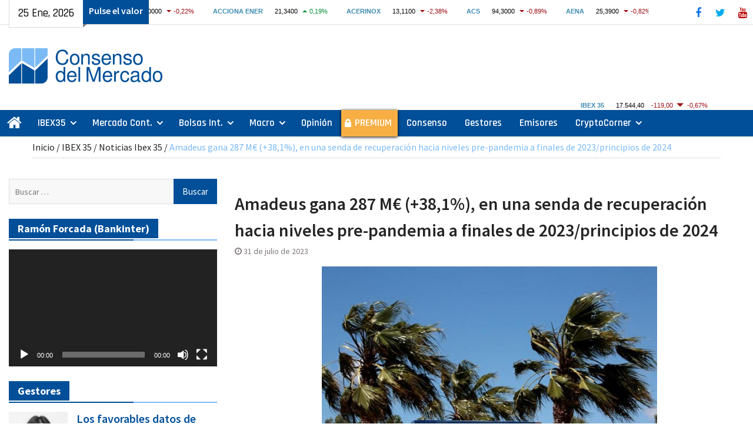

--- FILE ---
content_type: text/html; charset=UTF-8
request_url: https://consensodelmercado.com/es/ibex-35/noticias/amadeus-gana-287-me-381-en-una-senda-de-recuperacion-hacia-niveles-pre-pandemia-a-finales-de-2023-principios-de-2024
body_size: 28462
content:
<!DOCTYPE html> <html lang="es" prefix="og: https://ogp.me/ns#"><head>
<!-- Global site tag (gtag.js) - Google Analytics -->
<script async src="https://www.googletagmanager.com/gtag/js?id=G-1E7449B5H3"></script>
<script>
  window.dataLayer = window.dataLayer || [];
  function gtag(){dataLayer.push(arguments);}
  gtag('js', new Date());

  gtag('config', 'G-1E7449B5H3');
</script>
		    <meta charset="UTF-8">
	    <meta name="viewport" content="width=device-width, initial-scale=1">
	    <link rel="profile" href="http://gmpg.org/xfn/11">
	    <link rel="pingback" href="https://consensodelmercado.com/xmlrpc.php">
	    

<!-- Optimización para motores de búsqueda de Rank Math - https://s.rankmath.com/home -->
<title>Noticias Ibex 35 Amadeus gana 287 M€ (+38,1%), en una senda de recuperación hacia niveles pre-pandemia a finales de 2023/principios de 2024 | Consenso del Mercado</title>
<meta name="description" content="Bankinter | Resultados 2T23 en línea con lo esperado y confirma guías para 2023. Cifras principales comparadas con el consenso de mercado: Ingresos 1.380 M€"/>
<meta name="robots" content="follow, index, max-snippet:-1, max-video-preview:-1, max-image-preview:large"/>
<link rel="canonical" href="https://consensodelmercado.com/es/ibex-35/noticias/amadeus-gana-287-me-381-en-una-senda-de-recuperacion-hacia-niveles-pre-pandemia-a-finales-de-2023-principios-de-2024" />
<meta property="og:locale" content="es_ES" />
<meta property="og:type" content="article" />
<meta property="og:title" content="Noticias Ibex 35 Amadeus gana 287 M€ (+38,1%), en una senda de recuperación hacia niveles pre-pandemia a finales de 2023/principios de 2024 | Consenso del Mercado" />
<meta property="og:description" content="Bankinter | Resultados 2T23 en línea con lo esperado y confirma guías para 2023. Cifras principales comparadas con el consenso de mercado: Ingresos 1.380 M€" />
<meta property="og:url" content="https://consensodelmercado.com/es/ibex-35/noticias/amadeus-gana-287-me-381-en-una-senda-de-recuperacion-hacia-niveles-pre-pandemia-a-finales-de-2023-principios-de-2024" />
<meta property="og:site_name" content="Consenso del Mercado" />
<meta property="article:publisher" content="https://www.facebook.com/ConsensoDelMercado/" />
<meta property="article:tag" content="Amadeus" />
<meta property="article:section" content="Noticias Ibex 35" />
<meta property="og:updated_time" content="2023-07-31T08:48:04+00:00" />
<meta property="og:image" content="https://consensodelmercado.com/wp-content/uploads/2022/11/Amadeus.jpg" />
<meta property="og:image:secure_url" content="https://consensodelmercado.com/wp-content/uploads/2022/11/Amadeus.jpg" />
<meta property="og:image:width" content="640" />
<meta property="og:image:height" content="420" />
<meta property="og:image:alt" content="fachada- Amadeus" />
<meta property="og:image:type" content="image/jpeg" />
<meta name="twitter:card" content="summary_large_image" />
<meta name="twitter:title" content="Noticias Ibex 35 Amadeus gana 287 M€ (+38,1%), en una senda de recuperación hacia niveles pre-pandemia a finales de 2023/principios de 2024 | Consenso del Mercado" />
<meta name="twitter:description" content="Bankinter | Resultados 2T23 en línea con lo esperado y confirma guías para 2023. Cifras principales comparadas con el consenso de mercado: Ingresos 1.380 M€" />
<meta name="twitter:site" content="@consensomercado" />
<meta name="twitter:creator" content="@consensomercado" />
<meta name="twitter:image" content="https://consensodelmercado.com/wp-content/uploads/2022/11/Amadeus.jpg" />
<script type="application/ld+json" class="rank-math-schema">{"@context":"https://schema.org","@graph":[{"@type":"Organization","@id":"https://consensodelmercado.com/#organization","name":"Consenso del Mercado","logo":{"@type":"ImageObject","@id":"https://consensodelmercado.com/#logo","url":"https://consensodelmercado.com/wp-content/uploads/2021/05/logotipo-consenso-del-mercado-web.png","caption":"Consenso del Mercado","inLanguage":"es","width":"391","height":"90"}},{"@type":"WebSite","@id":"https://consensodelmercado.com/#website","url":"https://consensodelmercado.com","name":"Consenso del Mercado","publisher":{"@id":"https://consensodelmercado.com/#organization"},"inLanguage":"es"},{"@type":"ImageObject","@id":"https://consensodelmercado.com/wp-content/uploads/2022/11/Amadeus.jpg","url":"https://consensodelmercado.com/wp-content/uploads/2022/11/Amadeus.jpg","width":"640","height":"420","caption":"fachada- Amadeus","inLanguage":"es"},{"@type":"BreadcrumbList","@id":"https://consensodelmercado.com/es/ibex-35/noticias/amadeus-gana-287-me-381-en-una-senda-de-recuperacion-hacia-niveles-pre-pandemia-a-finales-de-2023-principios-de-2024#breadcrumb","itemListElement":[{"@type":"ListItem","position":"1","item":{"@id":"https://consensodelmercado.com","name":"Inicio"}},{"@type":"ListItem","position":"2","item":{"@id":"https://consensodelmercado.com/es/category/ibex-35","name":"IBEX 35"}},{"@type":"ListItem","position":"3","item":{"@id":"https://consensodelmercado.com/es/category/ibex-35/noticias","name":"Noticias Ibex 35"}},{"@type":"ListItem","position":"4","item":{"@id":"https://consensodelmercado.com/es/ibex-35/noticias/amadeus-gana-287-me-381-en-una-senda-de-recuperacion-hacia-niveles-pre-pandemia-a-finales-de-2023-principios-de-2024","name":"Amadeus gana 287 M\u20ac (+38,1%), en una senda de recuperaci\u00f3n hacia niveles pre-pandemia a finales de 2023/principios de 2024"}}]},{"@type":"Person","@id":"https://consensodelmercado.com/es/ibex-35/noticias/amadeus-gana-287-me-381-en-una-senda-de-recuperacion-hacia-niveles-pre-pandemia-a-finales-de-2023-principios-de-2024#author","name":"Consenso","image":{"@type":"ImageObject","@id":"https://secure.gravatar.com/avatar/cabaaeac8d8cbdb60951ccede0ee3d01?s=96&amp;d=mm&amp;r=g","url":"https://secure.gravatar.com/avatar/cabaaeac8d8cbdb60951ccede0ee3d01?s=96&amp;d=mm&amp;r=g","caption":"Consenso","inLanguage":"es"},"worksFor":{"@id":"https://consensodelmercado.com/#organization"}},{"@type":"WebPage","@id":"https://consensodelmercado.com/es/ibex-35/noticias/amadeus-gana-287-me-381-en-una-senda-de-recuperacion-hacia-niveles-pre-pandemia-a-finales-de-2023-principios-de-2024#webpage","url":"https://consensodelmercado.com/es/ibex-35/noticias/amadeus-gana-287-me-381-en-una-senda-de-recuperacion-hacia-niveles-pre-pandemia-a-finales-de-2023-principios-de-2024","name":"Noticias Ibex 35 Amadeus gana 287 M\u20ac (+38,1%), en una senda de recuperaci\u00f3n hacia niveles pre-pandemia a finales de 2023/principios de 2024 | Consenso del Mercado","datePublished":"2023-07-31T08:47:09+00:00","dateModified":"2023-07-31T08:48:04+00:00","author":{"@id":"https://consensodelmercado.com/es/ibex-35/noticias/amadeus-gana-287-me-381-en-una-senda-de-recuperacion-hacia-niveles-pre-pandemia-a-finales-de-2023-principios-de-2024#author"},"isPartOf":{"@id":"https://consensodelmercado.com/#website"},"primaryImageOfPage":{"@id":"https://consensodelmercado.com/wp-content/uploads/2022/11/Amadeus.jpg"},"inLanguage":"es","breadcrumb":{"@id":"https://consensodelmercado.com/es/ibex-35/noticias/amadeus-gana-287-me-381-en-una-senda-de-recuperacion-hacia-niveles-pre-pandemia-a-finales-de-2023-principios-de-2024#breadcrumb"}},{"@type":"NewsArticle","headline":"Noticias Ibex 35 Amadeus gana 287 M\u20ac (+38,1%), en una senda de recuperaci\u00f3n hacia niveles pre-pandemia a","datePublished":"2023-07-31T08:47:09+00:00","dateModified":"2023-07-31T08:48:04+00:00","author":{"@id":"https://consensodelmercado.com/es/ibex-35/noticias/amadeus-gana-287-me-381-en-una-senda-de-recuperacion-hacia-niveles-pre-pandemia-a-finales-de-2023-principios-de-2024#author"},"publisher":{"@id":"https://consensodelmercado.com/#organization"},"description":"Bankinter | Resultados 2T23 en l\u00ednea con lo esperado y confirma gu\u00edas para 2023. Cifras principales comparadas con el consenso de mercado: Ingresos 1.380 M\u20ac","name":"Noticias Ibex 35 Amadeus gana 287 M\u20ac (+38,1%), en una senda de recuperaci\u00f3n hacia niveles pre-pandemia a","@id":"https://consensodelmercado.com/es/ibex-35/noticias/amadeus-gana-287-me-381-en-una-senda-de-recuperacion-hacia-niveles-pre-pandemia-a-finales-de-2023-principios-de-2024#richSnippet","isPartOf":{"@id":"https://consensodelmercado.com/es/ibex-35/noticias/amadeus-gana-287-me-381-en-una-senda-de-recuperacion-hacia-niveles-pre-pandemia-a-finales-de-2023-principios-de-2024#webpage"},"image":{"@id":"https://consensodelmercado.com/wp-content/uploads/2022/11/Amadeus.jpg"},"inLanguage":"es","mainEntityOfPage":{"@id":"https://consensodelmercado.com/es/ibex-35/noticias/amadeus-gana-287-me-381-en-una-senda-de-recuperacion-hacia-niveles-pre-pandemia-a-finales-de-2023-principios-de-2024#webpage"}}]}</script>
<!-- /Plugin Rank Math WordPress SEO -->

<link rel='dns-prefetch' href='//maxcdn.bootstrapcdn.com' />
<link rel='dns-prefetch' href='//fonts.googleapis.com' />
<link rel='dns-prefetch' href='//s.w.org' />
<link rel="alternate" type="application/rss+xml" title="Consenso del Mercado &raquo; Feed" href="https://consensodelmercado.com/feed" />
<link rel="alternate" type="application/rss+xml" title="Consenso del Mercado &raquo; Feed de los comentarios" href="https://consensodelmercado.com/comments/feed" />
		<script type="text/javascript">
			window._wpemojiSettings = {"baseUrl":"https:\/\/s.w.org\/images\/core\/emoji\/13.0.1\/72x72\/","ext":".png","svgUrl":"https:\/\/s.w.org\/images\/core\/emoji\/13.0.1\/svg\/","svgExt":".svg","source":{"concatemoji":"https:\/\/consensodelmercado.com\/wp-includes\/js\/wp-emoji-release.min.js?ver=5.7.14"}};
			!function(e,a,t){var n,r,o,i=a.createElement("canvas"),p=i.getContext&&i.getContext("2d");function s(e,t){var a=String.fromCharCode;p.clearRect(0,0,i.width,i.height),p.fillText(a.apply(this,e),0,0);e=i.toDataURL();return p.clearRect(0,0,i.width,i.height),p.fillText(a.apply(this,t),0,0),e===i.toDataURL()}function c(e){var t=a.createElement("script");t.src=e,t.defer=t.type="text/javascript",a.getElementsByTagName("head")[0].appendChild(t)}for(o=Array("flag","emoji"),t.supports={everything:!0,everythingExceptFlag:!0},r=0;r<o.length;r++)t.supports[o[r]]=function(e){if(!p||!p.fillText)return!1;switch(p.textBaseline="top",p.font="600 32px Arial",e){case"flag":return s([127987,65039,8205,9895,65039],[127987,65039,8203,9895,65039])?!1:!s([55356,56826,55356,56819],[55356,56826,8203,55356,56819])&&!s([55356,57332,56128,56423,56128,56418,56128,56421,56128,56430,56128,56423,56128,56447],[55356,57332,8203,56128,56423,8203,56128,56418,8203,56128,56421,8203,56128,56430,8203,56128,56423,8203,56128,56447]);case"emoji":return!s([55357,56424,8205,55356,57212],[55357,56424,8203,55356,57212])}return!1}(o[r]),t.supports.everything=t.supports.everything&&t.supports[o[r]],"flag"!==o[r]&&(t.supports.everythingExceptFlag=t.supports.everythingExceptFlag&&t.supports[o[r]]);t.supports.everythingExceptFlag=t.supports.everythingExceptFlag&&!t.supports.flag,t.DOMReady=!1,t.readyCallback=function(){t.DOMReady=!0},t.supports.everything||(n=function(){t.readyCallback()},a.addEventListener?(a.addEventListener("DOMContentLoaded",n,!1),e.addEventListener("load",n,!1)):(e.attachEvent("onload",n),a.attachEvent("onreadystatechange",function(){"complete"===a.readyState&&t.readyCallback()})),(n=t.source||{}).concatemoji?c(n.concatemoji):n.wpemoji&&n.twemoji&&(c(n.twemoji),c(n.wpemoji)))}(window,document,window._wpemojiSettings);
		</script>
		<!-- consensodelmercado.com is managing ads with Advanced Ads 1.30.5 – https://wpadvancedads.com/ --><script id="conse-ready">
			window.advanced_ads_ready=function(e,a){a=a||"complete";var d=function(e){return"interactive"===a?"loading"!==e:"complete"===e};d(document.readyState)?e():document.addEventListener("readystatechange",(function(a){d(a.target.readyState)&&e()}),{once:"interactive"===a})},window.advanced_ads_ready_queue=window.advanced_ads_ready_queue||[];		</script>
		<style type="text/css">
img.wp-smiley,
img.emoji {
	display: inline !important;
	border: none !important;
	box-shadow: none !important;
	height: 1em !important;
	width: 1em !important;
	margin: 0 .07em !important;
	vertical-align: -0.1em !important;
	background: none !important;
	padding: 0 !important;
}
</style>
	<link rel='stylesheet' id='wp-block-library-css'  href='https://consensodelmercado.com/wp-includes/css/dist/block-library/style.min.css?ver=5.7.14' type='text/css' media='all' />
<link rel='stylesheet' id='wp-block-library-theme-css'  href='https://consensodelmercado.com/wp-includes/css/dist/block-library/theme.min.css?ver=5.7.14' type='text/css' media='all' />
<link rel='stylesheet' id='contact-form-7-css'  href='https://consensodelmercado.com/wp-content/plugins/contact-form-7/includes/css/styles.css?ver=5.5.3' type='text/css' media='all' />
<link rel='stylesheet' id='simple-share-buttons-adder-font-awesome-css'  href='//maxcdn.bootstrapcdn.com/font-awesome/4.3.0/css/font-awesome.min.css?ver=5.7.14' type='text/css' media='all' />
<link rel='preload prefetch stylesheet' as='style' type='text/css' id='magazine-plus-style-css'  href='https://consensodelmercado.com/wp-content/themes/magazine-plus/style.css?ver=20210423-190503' type='text/css' media='all' />
<link rel='stylesheet' id='child-style-css'  href='https://consensodelmercado.com/wp-content/themes/magazine-plus-child/style.css?ver=20250527-93846' type='text/css' media='all' />
<link rel='stylesheet' id='font-awesome-css'  href='https://consensodelmercado.com/wp-content/themes/magazine-plus/third-party/font-awesome/css/font-awesome.min.css?ver=4.7.0' type='text/css' media='all' />
<link rel='preload prefetch stylesheet' as='style' type='text/css' id='magazine-plus-google-fonts-css'  href='//fonts.googleapis.com/css?family=Rajdhani%3A300%2C400%2C500%2C600%2C700%7CSource+Sans+Pro%3A300%2C300i%2C400%2C400i%2C600%2C600i%2C700%2C900&#038;subset=latin%2Clatin-ext' type='text/css' media='all' />
<script type='text/javascript' src='https://consensodelmercado.com/wp-includes/js/jquery/jquery.min.js?ver=3.5.1' id='jquery-core-js'></script>
<script type='text/javascript' src='https://consensodelmercado.com/wp-includes/js/jquery/jquery-migrate.min.js?ver=3.3.2' id='jquery-migrate-js'></script>
<link rel="https://api.w.org/" href="https://consensodelmercado.com/wp-json/" /><link rel="alternate" type="application/json" href="https://consensodelmercado.com/wp-json/wp/v2/posts/65280" /><link rel="EditURI" type="application/rsd+xml" title="RSD" href="https://consensodelmercado.com/xmlrpc.php?rsd" />
<link rel="wlwmanifest" type="application/wlwmanifest+xml" href="https://consensodelmercado.com/wp-includes/wlwmanifest.xml" /> 
<meta name="generator" content="WordPress 5.7.14" />
<link rel='shortlink' href='https://consensodelmercado.com/?p=65280' />
<link rel="alternate" type="application/json+oembed" href="https://consensodelmercado.com/wp-json/oembed/1.0/embed?url=https%3A%2F%2Fconsensodelmercado.com%2Fes%2Fibex-35%2Fnoticias%2Famadeus-gana-287-me-381-en-una-senda-de-recuperacion-hacia-niveles-pre-pandemia-a-finales-de-2023-principios-de-2024" />
<link rel="alternate" type="text/xml+oembed" href="https://consensodelmercado.com/wp-json/oembed/1.0/embed?url=https%3A%2F%2Fconsensodelmercado.com%2Fes%2Fibex-35%2Fnoticias%2Famadeus-gana-287-me-381-en-una-senda-de-recuperacion-hacia-niveles-pre-pandemia-a-finales-de-2023-principios-de-2024&#038;format=xml" />
		<script>
			document.documentElement.className = document.documentElement.className.replace('no-js', 'js');
		</script>
				<style>
			.no-js img.lazyload {
				display: none;
			}

			figure.wp-block-image img.lazyloading {
				min-width: 150px;
			}

						.lazyload {
				opacity: 0;
			}

			.lazyloading {
				border: 0 !important;
				opacity: 1;
				background: #F3F3F3 url('https://consensodelmercado.com/wp-content/plugins/wp-smushit/app/assets/images/smush-placeholder.png') no-repeat center !important;
				background-size: 16px auto !important;
				min-width: 16px;
			}

			.lazyload,
			.lazyloading {
				--smush-placeholder-width: 100px;
				--smush-placeholder-aspect-ratio: 1/1;
				width: var(--smush-placeholder-width) !important;
				aspect-ratio: var(--smush-placeholder-aspect-ratio) !important;
			}

					</style>
		<link rel="icon" href="https://consensodelmercado.com/wp-content/uploads/2024/04/cropped-logo-square-512-32x32.png" sizes="32x32" />
<link rel="icon" href="https://consensodelmercado.com/wp-content/uploads/2024/04/cropped-logo-square-512-192x192.png" sizes="192x192" />
<link rel="apple-touch-icon" href="https://consensodelmercado.com/wp-content/uploads/2024/04/cropped-logo-square-512-180x180.png" />
<meta name="msapplication-TileImage" content="https://consensodelmercado.com/wp-content/uploads/2024/04/cropped-logo-square-512-270x270.png" />
		<style type="text/css" id="wp-custom-css">
			/* Magazine plus child */
.latest-news-item.mp-widget-shortcode {
	padding: 0;
	margin-bottom: 0;
}
/*ibex 35*/
#magazine-plus-child-latest-news-2 {
	margin-top: 0;
}
.ibex-nav iframe {
    width: 250px;
}
@media only screen and (min-width: 362px) and (max-width: 600px) {
	.top-news-title:before {
    content: "Para ver el ratio";
 }
}
@media only screen and (max-width: 1023px) {
 #masthead {
    border-bottom: 0px solid #ddd;
 }
}
#masthead {
    padding: 20px 0 14px 0;
}
/*menu principal segun pantallas*/
@media only screen and (max-width: 1305px) and (min-width: 890px) {
 #main-nav {
    max-width: 100%;
 }
 #main-nav .container {
    width: 100%;
 }
}
@media (max-width: 969px) {
 .main-navigation li.home-menu.current-menu-item a {
    display: none;
 }
 .main-navigation ul li.home-menu a {
    display: none;
}
 #menu-item-128 {
   padding-left:5px;
}
}
/*enlaces menu pricipal*/
.main-navigation ul li a {
    color: #fff;
}
@media only screen and (min-width: 900px) and (max-width: 1169px) {
	.main-navigation ul li a {
    font-size: 16px;
	  padding: 10px 6px 10px 6px;
  } 
}
/*colocacion columnas*/
@media only screen and (min-width:1024px) {
  #sidebar-primary {
      float: left;
 }
  #sidebar-secondary {
      float: right;
 }
}
/*fecha superior*/
.head-date::after {
    border-top: 6px solid #838383;
    border-right: 7px solid transparent;
    width: 8px;
    right: -8px;
}
/*iconos sociales*/
.header-social {
	  background: #fff;
}
.header-social .magazine_plus_widget_social ul li a {
	 border: 1px solid #fff;
}
.header-social .magazine_plus_widget_social ul li a::before {
    font-size: 18px;
    font-weight: normal;
    line-height: 2;
}
.header-social .magazine_plus_widget_social li a {
    height: 35px;
    width: 35px;
	  margin-top: 3px;
}
/*---facebook---*/
.magazine_plus_widget_social ul li a[href*="facebook.com"]::before {
    color: #1877f2;
}
.magazine_plus_widget_social ul li a[href*="facebook.com"]:hover, .magazine_plus_widget_social ul li a[href*="facebook.com"]:focus {
   background-color: #fff;
	 border: 1px solid #1877f2;
}
/*---twitter---*/
.magazine_plus_widget_social ul li a[href*="twitter.com"]::before {
    content: "\f099";
    color: #00aced;
}
.magazine_plus_widget_social ul li a[href*="twitter.com"]:hover, .magazine_plus_widget_social ul li a[href*="twitter.com"]:focus {
    background-color: #fff;
	  border: 1px solid #00aced;
}
/*---youtube---*/
.magazine_plus_widget_social ul li a[href*="youtube.com"]::before {
    content: "\f167";
    color: #b00;
}
.magazine_plus_widget_social ul li a[href*="youtube.com"]:hover, .magazine_plus_widget_social ul li a[href*="youtube.com"]:focus {
    background-color: #fff;
	  border: 1px solid #b00;
}
/*logo*/
a.custom-logo-link {
    margin-top: 20px;
}
/*menu movil*/
.menu-toggle:hover, .menu-toggle:focus, .menu-toggle.selected, a.button, input[type="button"], input[type="reset"], .main-navigation li.home-menu.current-menu-item a  {
    background-color: #fff;
    color: #000;
}
/*datos bolsa*/
.top-news {
    width: 65%;
}
/*color titulos entradas*/
.magazine_plus_widget_latest_news .latest-news-title a, .sidebar .widget a {
    color: #004f98;
}
/*slider*/
.magazine_plus_widget_news_slider .cycle-prev, .magazine_plus_widget_news_slider .cycle-next, .magazine_plus_widget_news_slider .pager-box.cycle-pager-active {
    background-color: #004f98;
    border-color: #fff;
}
/*color titulo entrada hover*/
.magazine_plus_widget_news_slider a:hover, .magazine_plus_widget_news_slider a:focus {
    color: #004f98;
}
/*fondo y texto slider*/
.magazine_plus_widget_news_slider .cycle-caption {
	  background: rgba(255, 255, 255, 0.65);
	    padding: 10px 15px;
}
.magazine_plus_widget_news_slider p {
    color: #1a1a1a;
}
/*anuncio cabecera*/
@media only screen and (min-width: 1014px) {
 .site-branding {
     width: 30%;
 }
 #header-ads {
     text-align: right;
     width: 70%;
 }
}
/*barra superior*/
#tophead {
    background: #fff;
    border-bottom: 1px solid #ddd;
}
.top-news-title {
    background: #004f98;
    color: #fff;
    font-weight: 600;
}
@media only screen and (max-width: 600px) {
	.market-index {
    top: 5px;
	}
}
/*color barras menus*/
#main-nav {
    background: #004f98;
}
/*buscar solo pantalla grande*/
@media only screen and (max-width: 1023px) {
	.search-form {
    display: none;
  } 
}
.top-news a:hover  {
    color: #7cbaf5;
}
/*buscar*/
	.header-search-box {
    display: none;
 }
.header-search-box a:hover {
    background-color: #fff;
	  border: 1px solid #dddddd;
    color: #000;
}
.header-search-box .search-box-wrap {
    border-top: 4px solid #004f98;
}
input[type="submit"] {
    background: #004f98 none repeat scroll 0 0;
}
.search-form .search-submit:hover {
    background:  #fff none repeat scroll 0 0;
		border: 1px solid #dddddd;
    padding-bottom: 8px;
	  color: #000;	
}
.main-navigation li.home-menu.current-menu-item a::before {
    background: #7cbaf5 none repeat scroll 0 0;
}
.main-navigation li.home-menu.current-menu-item a:hover {
	  color: #fff;
}
/*boton home current*/
.main-navigation li.home-menu.current-menu-item a::after {
    border-top: 12px solid transparent;
    border-left: 9px solid #242424;
    top: -9px;
    right: -10px;
    height: 6px;
    width: 10px;
}
/*menu movil y tablet*/
@media only screen and (max-width:900px) { 
  .main-navigation li.home-menu.current-menu-item a::before {
     background-color: #fff;
  }
}
.main-navigation li a:hover, .main-navigation li a:focus, .main-navigation li.current_page_item a, .main-navigation li:hover > a, .main-navigation li:focus > a {
    background-color: #fff;
    color: #000;
}
.head-date {
    background: #fff none repeat scroll 0 0;
	border-bottom: 1px solid #dddddd;
	 border-left: 1px solid #dddddd;
    color: #000;
}
#breadcrumb, #breadcrumb a:hover, #breadcrumb a:focus, .entry-title a:hover, .entry-title a:focus {
    color: #7cbaf5;
}
.rank-math-breadcrumb p {
    margin: 0 0 0px;
    line-height: 1;
}
.rank-math-breadcrumb .separator {
    color: #242424;
}
/*titulos secciones*/
.widget-title span {
    background: #004f98;
    color: #fff;
}
.widget-title, #footer-widgets .widget-title {
    border-bottom: 2px solid #7cbaf5;
}
.widget-title::after {
    background: #004f98 none repeat scroll 0 0;
	  width: 60%;
}
.magazine_plus_widget_latest_news .latest-news-title a:hover, .magazine_plus_widget_latest_news .latest-news-title a:focus, .sidebar ul li::before, .sidebar .widget a:hover, .sidebar .widget a:focus {
    color: #7cbaf5;
}
/*titulo entrada de diligent*/
#magazine-plus-latest-news-12 .widget-title span {
    background: #d3222a;
    color: #fff;
}
#magazine-plus-latest-news-12 a {
    color: #242424;
}
#magazine-plus-latest-news-12 a:hover {
    color: #d3222a;
}
/*color enlaces en las paginas*/
.page-id-169 a, .page-id-183 a, .page-id-195 a, .page-id-227 a {
    color: #004f98;
}
.page-id-169 a:hover, .page-id-183 a:hover, .page-id-195 a:hover, .page-id-195 a:hover {
    color: #000;
}
/*boton subir*/
.scrollup {
    background-color: #004f98;
	  bottom: 67px;
}
.scrollup:hover {
    background-color: #7cbaf5;
}
.scrollup:focus {
    background-color: #7cbaf5;
}
/*texto footer*/
.site-info  {
    display: none;
}
/*enlaces footer*/
#footer-navigation li a:link {
    color: #fff;	
}
#footer-navigation li a:hover {
    color: #7cbaf5;	
}
/*menu footer*/
#menu-menu-footer {
    font-size: 15px;
	  font-weight: 600;
}
/*enlace categorias en entradas*/
.entry-footer a:hover, .entry-footer a:focus {
    color: #7cbaf5;
}

/*enlaces en comentarios*/
.logged-in-as a  {
    color: #004f98;
}
.logged-in-as a:hover  {
    color: #7cbaf5;
}
/*entrada anterior y posterior*/
.navigation.post-navigation a  {
    background-color: #004f98;
}
.navigation.post-navigation a:hover  {
    background-color: #7cbaf5;
}
.post-navigation .nav-previous a::before, .post-navigation .nav-next a::after {
    color: #fff;
}
#news-ticker a  {
    color: #fff;
}
/*fecha en la portada*/
.latest-news-meta {
    display: none;
}
/*autor en entradas*/
.single .byline {
    display: none;
}
/*centrar en widget-texto anuncio santander o cir*/
#text-28 img {
  margin-bottom: 0px;
	margin-top: 0px;
}
#text-28 .textwidget {
	text-align: right;
}
#text-28 p { 
    margin-bottom: 5px;
}
@media only screen and (max-width: 1023px) {
	#text-28 .textwidget {
	text-align: center;
 }
}
/*zona premium*/
#menu-item-5906 {
    background: #f7af44;
	  box-shadow: 0px 1px 5px 0px rgba(0, 0, 0, 1);
}
#menu-item-5906 a {
		font-weight: 600;
}
/*candado zona premium*/
#menu-item-5906 {
    background-image: url(/wp-content/uploads/2020/11/candado-b.png);
	background-repeat: no-repeat;
  background-position: 4% 50%;
}
#menu-item-5906 a {
    padding-left: 23px;
	  padding-right: 10px;
}
@media only screen and (max-width: 900px) {
  #menu-item-5906 a {
      padding-left: 35px;
  }
}
#menu-item-5906 :hover, #menu-item-5906 :focus {
    background-image: url(/wp-content/uploads/2020/11/candado-n.png);
	background-repeat: no-repeat;
  background-position: 4% 50%;
}
.main-navigation li#menu-item-5906.current-menu-item a {
    background-image: url(/wp-content/uploads/2020/11/candado-n.png);
    background-repeat: no-repeat;
    background-position: 4% 50%;
}
/*prueba clases*/
.prueba-clases {
	background: #000;
}
/*figcaption*/
figcaption, .wp-block-table figcaption, [class^="wp-block-"]:not(.wp-block-gallery) figcaption {
	 font-style: italic;
	 text-align: center;
	 font-size: 14px;
}
/*imagenes cryptocorner categoria*/
@media only screen and (max-width: 479px) {
	#primary .category-cryptocorner img {
  float: none;
	display:block;
  margin-left: auto;
  margin-right: auto;
 }
}
#magazine-plus-latest-news-15 img {
    max-width: 100px;
}
#magazine-plus-latest-news-15 .latest-news-thumb {
    width: auto;
}
#magazine-plus-latest-news-15 .latest-news-text-wrap {
	  float: none;
	  width: 100%;
}
@media (max-width: 1023px) {
	#magazine-plus-latest-news-15 img {
    max-width: 100%;
 }
}
@media (max-width: 479px) {
	#magazine-plus-latest-news-15 img {
        float: none;
        max-width: 200px;
        padding-right: 15px;
	      margin-bottom: 0px;
 }
}
/*imagenes emisores categoria*/
@media only screen and (max-width: 479px) {
	#primary .category-emisores img {
  float: none;
	display:block;
  margin-left: auto;
  margin-right: auto;
 }
}
#magazine-plus-latest-news-13 img {
    max-width: 100px;
}
#magazine-plus-latest-news-13 .latest-news-thumb {
    width: auto;
}
#magazine-plus-latest-news-13 .latest-news-text-wrap {
	  float: none;
	  width: 100%;
}
/*emisores home*/
@media only screen and (max-width: 479px) {
#magazine-plus-latest-news-13 .latest-news-thumb  {
        float: left;
        max-width: 200px;
        padding-right: 15px;
	      margin-bottom: 0px;
 }
#magazine-plus-latest-news-13 img  {
	      margin-bottom: 3px;
 }
}
/*centrar imagenes categoria pantallas pequeñas*/
@media only screen and (max-width: 479px) {
.archive.category #primary .wp-post-image {
  float: none;
	display:block;
  margin-left: auto;
  margin-right: auto;
 }
}
#magazine-plus-latest-news-4 img {
    max-width: 100px;
}
#magazine-plus-latest-news-4 .latest-news-thumb {
    width: auto;
}
#magazine-plus-latest-news-4 .latest-news-text-wrap {
	  float: none;
	  width: 100%;
}
/*gestores home*/
@media only screen and (max-width: 479px) {
#magazine-plus-latest-news-4 .latest-news-thumb  {
        float: left;
        max-width: 200px;
        padding-right: 15px;
	      margin-bottom: 0px;
 }
#magazine-plus-latest-news-4 img  {
	      margin-bottom: 3px;
 }
}
/*imagenes mercado continuo*/
#primary .magazine_plus_widget_latest_news .latest-news-layout-2 .latest-news-text-wrap {
	  float: none;
	  width: 100%;
}
#primary .magazine_plus_widget_latest_news .latest-news-layout-2 .latest-news-thumb {
    width: auto;
}
/*numeracion paginacion*/
.page-numbers.current {
    background: #004f98 none repeat scroll 0 0;
    color: #ffffff;
    border: 1px solid #004f98;
}
.nav-links a.page-numbers:hover, .nav-links a.page-numbers:focus {
    background: #004f98 none repeat scroll 0 0;
    color: #ffffff;
    border: 1px solid #004f98;
}
a.page-numbers, a.next.page-numbers {
    color: #004f98;
}
/*color enlaces en lista categoria y textos entradas*/
.entry-content-wrapper a {
    color: #004f98;
}
.entry-content-wrapper a:hover, .entry-content-wrapper a:focus {
    color: #7cbaf5;
}
/*tamaño maximo foto widget 1 columna*/
@media only screen and (max-width: 479px) {
.magazine_plus_widget_latest_news .latest-news-layout-2 .latest-news-thumb  {
	padding-right: 0px;
 }
}
@media only screen and (min-width: 480px) {
.latest-news-widget.latest-news-layout-2.latest-news-col-1 .latest-news-thumb {
	max-width: 200px;
	float: left;
 }
}
/*centrar foto widget 2 columna*/
@media only screen and (max-width: 767px) {
.latest-news-widget.latest-news-layout-1.latest-news-col-2 .latest-news-thumb {
    text-align: center;
 }
}
/*centrar foto 1 columna*/
@media only screen and (max-width: 479px) {
.magazine_plus_widget_latest_news .latest-news-layout-2 .latest-news-thumb {
    float: none;
    text-align: center;
    margin-bottom: 10px;
 }
}
/*------3 columnas--------*/
@media only screen and (min-width: 480px) and (max-width: 767px) {
#magazine-plus-latest-news-10 .latest-news-thumb {
	max-width: 200px;
	float: left;
 }
}

/*sombra slider*/
@media only screen and (max-width: 767px) {
.magazine_plus_widget_news_slider .cycle-caption {
    bottom: 20px;
 }
}
/*movil*/
@media only screen and (min-width: 600px) and (max-width: 900px) {
.head-date {
    border: 0px solid #dddddd;
    margin-top: 7px;
 }
}
@media only screen and (max-width: 600px) {
.head-date {
    text-align: center;
    border: 1px solid #dddddd;
    width: 35%;
    z-index: 99;
    margin-top: 0px;
 }
	.top-news-title {
    display: block;
    text-align: center;
    position: relative;
    width: 65%;
		padding: 0px 5px 5px 0;
}
}
/*widget bolsas internacionales*/
#magazine-plus-recent-posts-6 .recent-posts-title a {
    vertical-align: middle;
	  color: #004f98;
	  font-size: 20px;
}
@media only screen and (min-width: 480px) and (max-width: 767px) {
#magazine-plus-latest-news-8 .latest-news-thumb {
	max-width: 150px;
	float: left;
 }
}
/*mercado continuo, ibex 35 margen de abajo*/
#magazine-plus-latest-news-7 .latest-news-item, #magazine-plus-latest-news-2 .latest-news-item, .mp-latest-news-columns .latest-news-item {
    margin-bottom: 0px;
}
/*con la colaboracion del santander*/
#magazine-plus-latest-news-11 .widget-title span {
    background: #EC0000;
    color: #fff;
}
#magazine-plus-latest-news-11 a {
    color: #242424;
}
#magazine-plus-latest-news-11 a:hover {
    color: #EC0000;

}
#magazine-plus-latest-news-11 img {
        box-sizing:border-box;
        display:block;
        width:150px;
        height:150px;
        padding-left:150px;
        background: url(/wp-content/uploads/2020/12/santander-150.jpg)
}
/*con la colaboracion de telefonica*/
#magazine-plus-latest-news-18 .widget-title span {
    background: #0165fe;
    color: #fff;
}
#magazine-plus-latest-news-18 a {
    color: #242424;
}
#magazine-plus-latest-news-18 a:hover {
    color: #0165fe;
}
#magazine-plus-latest-news-18 img {
        box-sizing:border-box;
        display:block;
        width:100px;
        height:100px;
        padding-left:100px;
        background: url(/wp-content/uploads/2023/05/logotipo-telefonica-100x100-1.png)
}
#magazine-plus-latest-news-18 .latest-news-text-wrap {
	  float: none;
	  width: 100%;        
}
/*quitar linea de puntos link seleccionado*/
a:active, a:active * {
	 outline: none !important; -moz-outline-style: none !important;
}
a:focus, a:focus * {
	outline: none !important; -moz-outline-style: none !important;
}
/*espacio inferior fotos mercado continuo*/
@media only screen and (min-width: 480px) and (max-width: 1300px) {
  #magazine-plus-latest-news-2 .latest-news-thumb {
      padding-bottom: 10px;
 }
}
/*color de los enlaces y configuracion en la descripcion de categoria Premium*/
.archive.category.category-premium.category-2 .taxonomy-description a:visited, .archive.category.category-premium.category-2 .taxonomy-description a {
    color: #004f98;
}
.archive.category.category-premium.category-2 .taxonomy-description a:hover {
    color: #7cbaf5;
}
.archive.category.category-premium.category-2 .page-title {
	text-align: center;
}
.archive.category.category-premium.category-2 .taxonomy-description {
	text-align: center;
}
.archive.category.category-premium.category-2 .taxonomy-description::after {
    content: "_________________________";
		font-weight: bolder;
}
/*titulo de la categoria ¿quien dice que?*/
#magazine-plus-latest-news-14 .widget-title {
    font-size: 18px;
}
#magazine-plus-latest-news-14 .widget-title span {
    padding: 3px 0px;
	  background: #fff0;  
    color: #fff0;
	margin: 0px 0px 0px 0px;
}
#magazine-plus-latest-news-14 h2.widget-title {
    background-image: url(/wp-content/uploads/2021/02/quien-dijo-que-qdq-os-e1612193909412.png);
    background-repeat: no-repeat;
    background-position: 6px 0px;
}
/*twitter*/
#text-21 .twitter-centrar {
    margin-top: 15px;
	  margin-left: auto;
    margin-right:auto;
}
#text-21 img  {
	  margin-left: 0px;
    margin-right: 0px;
}
/*introducir palabra Noticias despues de Etiqueta:*/
body.archive.tag .page-header .page-title ::before {
    content: " Noticias ";
    Font-weight: 600;
}
/*solo tres columnas en la Home y páginas y dos en el resto*/
.archive.category #sidebar-secondary, .archive.tag #sidebar-secondary, .post-template-default #sidebar-secondary {
    display: none;
}
.archive.category #primary, .archive.tag #primary, .post-template-default #primary {
    width: 70%;
}
.archive.category #sidebar-primary, .archive.tag #sidebar-primary, .post-template-default #sidebar-primary {
    width: 30%;
}
@media (min-width:480px) {
  .archive.category .wp-post-image, .archive.tag img {
    max-height: 200px;
    width: auto;
  }
}
@media (min-width:1023px) {
	.hentry {
    border-bottom: 1px solid #004f98;
  }
}
/*fotos de las entrada emisores más pequeñas*/
.post-template-default .category-emisores .wp-post-image {
    max-height: 300px;
    width: auto;
}
/*enlace slider*/
.magazine_plus_widget_news_slider .cycle-caption a {
    color: #000;
    text-decoration: inherit;
}
.magazine_plus_widget_news_slider .cycle-caption a:hover {
    color: #004f98;
    text-decoration: inherit;
}
.magazine_plus_widget_news_slider .cycle-caption h3 {
   margin-bottom: 3px;
}
@media only screen and (max-width:550px) { .magazine_plus_widget_news_slider .cycle-caption {
padding-top: 5px;
padding-bottom: 5px;
}   .magazine_plus_widget_news_slider p {
     display: none;
 }
.magazine_plus_widget_news_slider .cycle-caption h3 {
   margin-bottom: 0px;
}	
}
/*widget Ibex 35 quitar linea inferior post y centrar fotos*/
#magazine-plus-latest-news-7 .latest-news-text-wrap, #magazine-plus-latest-news-3 .latest-news-text-wrap, #magazine-plus-latest-news-6 .latest-news-text-wrap, #magazine-plus-latest-news-9 .latest-news-text-wrap,
.mp-latest-news-columns .latest-news-text-wrap {
    border-bottom: 0px;
}
#magazine-plus-latest-news-7 .latest-news-thumb, .mp-latest-news-columns .latest-news-thumb {
    text-align: center;
 }
/*zona premium temporal*/
#magazine-plus-latest-news-3 .widget-title span {
    background: #f7af44;
}
/*widget premium*/
@media only screen and (min-width: 541px) and (max-width: 1023px) {
 #magazine-plus-latest-news-3 .latest-news-thumb {
    float: left;
    padding: 0px 15px 0px 0px;
 }
#magazine-plus-latest-news-3 .latest-news-item{
    margin-bottom: 15px;
 }
}
@media only screen and (max-width: 540px){
  #magazine-plus-latest-news-3 .latest-news-thumb {
    text-align: center;
 }
}
/*espacio contorno parrafo con color de fondo*/
p.has-background {
    padding: 6px 6px 12px;
}
/*cookies*/
#cn-accept-cookie.cn-set-cookie.cn-button {
    border-radius: 0px;
    color: #fff;
}
.cn-close-icon::before, .cn-close-icon::after {
    height: 20px;
	  width: 2px;
    background-color: #004f98;
}
/*separador pagina gestores*/
#post-40583 .wp-block-separator {
    margin-bottom: 23px;
    color: #c9c9c9;
}
/*newsletter*/
#knews_widget-3 label  {
    font-size: 18px;
}
#knews_widget-3 fieldset.knewsemail, fieldset.knewsterms, input[type="text"] {
	padding: 0;
	width: 100%;
	font-size: 16px;
}
.knewsbutton {
	padding: 0;
	font-weight: bold;
}
#knews_widget-4 label  {
    font-size: 18px;
}
#knews_widget-4 fieldset.knewsemail, fieldset.knewsterms, input[type="text"] {
	padding: 0;
	width: 100%;
	font-size: 16px;
}
.knewsbutton {
	padding: 0;
	font-weight: bold;
	font-size: 18px;
}
input.knewsbutton {
	font-size: 17px;
}
div.knews_add_user fieldset {
    padding-left: 0;
}
div.knews_add_user fieldset select {
    background: #fff;
    color: #004f98;
    font-size: 18px;
    font-weight: 700;
    line-height: 1.6;
    padding: 6px 8px;
}
/*texto de con la colaboración de Convene*/
#magazine-plus-latest-news-16 .latest-news-text-wrap {
    float: none;
    width: 100%;
}
/*
cambiar de imagen grande por pequeña según pantallas para los anuncios------------
*/
.imagenpeque {
        display: none !important;
}
@media only screen and (max-width: 767px) {
     .imagengrande {
        display: none !important;
     }
	   .imagenpeque {
        display: inline-block !important;
     }
}
.cambiodefoto  {
	text-align: center;
}
/*cambio anuncio grande y pequeño*/
.anunciopequeno {
        display: none !important;
}
@media only screen and (max-width: 807px) {
     .anunciogrande {
        display: none !important;
     }
	   .anunciopequeno {
        display: inline-block !important;
     }
}
/*anuncios segun dispositivos*/
.wp-image-98510 {
        display: none !important;
}
@media only screen and (max-width: 600px) {
     .wp-image-98511 {
        display: none !important;
     }
	   .wp-image-98510 {
        display: inline-block !important;
     }
}
.textwidget  {
	text-align: center;
}
/*widget Imagen centrarla*/
#media_image-2 {
  text-align: center;
}		</style>
		</head>

<body class="post-template-default single single-post postid-65280 single-format-standard wp-custom-logo wp-embed-responsive group-blog global-layout-three-columns three-columns-enabled header-social-active aa-prefix-conse-">

	
	<div id="page" class="hfeed site"><a class="skip-link screen-reader-text" href="#content">Skip to content</a>
        <div id="tophead">
      <div class="container">
                  <div class="head-date">
            25 Ene, 2026          </div><!-- .head-date -->
                          <div class="top-news">
            <span class="top-news-title">
                            Pulse el valor            </span>
            <div class="market-index">
              <iframe scrolling="no" frameborder="0" src="https://asp.bmeinntech.es/InnLayout/#/consenso/ticker?language=es&theme=light"></iframe>
            </div>
          </div> <!-- #top-news -->
        
                  <div class="header-social">
            <div class="widget magazine_plus_widget_social"><ul id="menu-menu-social" class="menu"><li id="menu-item-314" class="menu-item menu-item-type-custom menu-item-object-custom menu-item-314"><a href="https://www.facebook.com/ConsensoDelMercado/"><span class="screen-reader-text">facebook</span></a></li>
<li id="menu-item-315" class="menu-item menu-item-type-custom menu-item-object-custom menu-item-315"><a href="https://twitter.com/consensomercado"><span class="screen-reader-text">twitter</span></a></li>
<li id="menu-item-316" class="menu-item menu-item-type-custom menu-item-object-custom menu-item-316"><a href="https://www.youtube.com/channel/UC9V2z5iuyg24KC1YuhOQXag"><span class="screen-reader-text">youtube</span></a></li>
</ul></div>          </div><!-- .header-social -->
                


      </div><!-- .container -->
    </div><!-- #tophead -->
  <header id="masthead" class="site-header" role="banner"><div class="container"><div class="inner-wrapper">		    <div class="site-branding">

      <h1 class="site-title"><a href="https://consensodelmercado.com/" class="custom-logo-link" rel="home"><img width="261" height="60" src="https://consensodelmercado.com/wp-content/uploads/2021/01/logotipo-consenso-del-mercado-261x60-1.png" class="custom-logo" alt="Consenso del Mercado" /></a></h1>

                      </div><!-- .site-branding -->
    <div id="header-ads">
              <div id="header-right-widget-area">
          <aside id="custom_html-3" class="widget_text widget widget_custom_html"><div class="textwidget custom-html-widget"><div class="anunciogrande" style="width: 100%; margin-top: 0px;">
<ins class='dcmads' style='display:inline-block;width:777px;height:90px'
    data-dcm-placement='N1757121.2225505THECORNER_ESP_99/B29965962.371726257'
    data-dcm-rendering-mode='iframe'
    data-dcm-https-only
    data-dcm-api-frameworks='[APIFRAMEWORKS]'
    data-dcm-omid-partner='[OMIDPARTNER]'
    data-dcm-gdpr-applies='gdpr=${GDPR}'
    data-dcm-gdpr-consent='gdpr_consent=${GDPR_CONSENT_755}'
    data-dcm-addtl-consent='addtl_consent=${ADDTL_CONSENT}'
    data-dcm-ltd='false'
    data-dcm-resettable-device-id=''
    data-dcm-app-id=''>
<script src='https://www.googletagservices.com/dcm/dcmads.js'></script>
</ins></div>
<div class="anunciopequeno" style="width: 100%; margin-top: 0px;">
<ins class='dcmads' style='display:inline-block;width:373px;height:200px'
    data-dcm-placement='N1757121.2225505THECORNER_ESP_99/B29965962.371726230'
    data-dcm-rendering-mode='iframe'
    data-dcm-https-only
    data-dcm-api-frameworks='[APIFRAMEWORKS]'
    data-dcm-omid-partner='[OMIDPARTNER]'
    data-dcm-gdpr-applies='gdpr=${GDPR}'
    data-dcm-gdpr-consent='gdpr_consent=${GDPR_CONSENT_755}'
    data-dcm-addtl-consent='addtl_consent=${ADDTL_CONSENT}'
    data-dcm-ltd='false'
    data-dcm-resettable-device-id=''
    data-dcm-app-id=''>
<script src='https://www.googletagservices.com/dcm/dcmads.js'></script>
</ins></div></div></aside>        </div><!-- #header-right-widget-area -->
      
    </div><!-- .right-header -->
    </div> <!-- .inner-wrapper --></div><!-- .container --></header><!-- #masthead -->    <div class="ibex-nav">
      <iframe src="https://asp.bmeinntech.es/InnLayout/#/consenso/data?language=es&theme=light" width="" height="15" scrolling="auto"></iframe>
    </div>
    <div id="main-nav" class="clear-fix">
      <div class="container">
        <nav id="site-navigation" class="main-navigation" role="navigation">
          <button class="menu-toggle" aria-controls="primary-menu" aria-expanded="false">
            <i class="fa fa-bars"></i>
            <i class="fa fa-close"></i>
            Menu</button>
          <div class="wrap-menu-content">
            <div class="menu-menu-principal-container"><ul id="primary-menu" class="menu"><li class="home-menu"><a href="https://consensodelmercado.com/"><span class="screen-reader-text">Home</span></a></li><li id="menu-item-128" class="menu-item menu-item-type-taxonomy menu-item-object-category current-post-ancestor menu-item-has-children menu-item-128"><a href="https://consensodelmercado.com/es/category/ibex-35">IBEX35</a>
<ul class="sub-menu">
	<li id="menu-item-15884" class="menu-item menu-item-type-taxonomy menu-item-object-category current-post-ancestor current-menu-parent current-post-parent menu-item-15884"><a href="https://consensodelmercado.com/es/category/ibex-35/noticias">Noticias</a></li>
	<li id="menu-item-15882" class="menu-item menu-item-type-taxonomy menu-item-object-category menu-item-15882"><a href="https://consensodelmercado.com/es/category/ibex-35/cotizaciones">Cotizaciones</a></li>
	<li id="menu-item-15883" class="menu-item menu-item-type-taxonomy menu-item-object-category menu-item-15883"><a href="https://consensodelmercado.com/es/category/ibex-35/dividendos">Dividendos</a></li>
	<li id="menu-item-15874" class="menu-item menu-item-type-taxonomy menu-item-object-category menu-item-15874"><a href="https://consensodelmercado.com/es/category/ibex-35/analisis-tecnico">Análisis Técnico</a></li>
	<li id="menu-item-15885" class="menu-item menu-item-type-taxonomy menu-item-object-category menu-item-15885"><a href="https://consensodelmercado.com/es/category/ibex-35/recomendaciones">Recomendaciones</a></li>
</ul>
</li>
<li id="menu-item-132" class="menu-item menu-item-type-taxonomy menu-item-object-category menu-item-has-children menu-item-132"><a href="https://consensodelmercado.com/es/category/mercado-continuo">Mercado Cont.</a>
<ul class="sub-menu">
	<li id="menu-item-15888" class="menu-item menu-item-type-taxonomy menu-item-object-category menu-item-15888"><a href="https://consensodelmercado.com/es/category/mercado-continuo/noticias">Noticias</a></li>
	<li id="menu-item-15886" class="menu-item menu-item-type-taxonomy menu-item-object-category menu-item-15886"><a href="https://consensodelmercado.com/es/category/mercado-continuo/cotizaciones">Cotizaciones</a></li>
	<li id="menu-item-15887" class="menu-item menu-item-type-taxonomy menu-item-object-category menu-item-15887"><a href="https://consensodelmercado.com/es/category/mercado-continuo/dividendos">Dividendos</a></li>
	<li id="menu-item-15875" class="menu-item menu-item-type-taxonomy menu-item-object-category menu-item-15875"><a href="https://consensodelmercado.com/es/category/mercado-continuo/analisis-tecnico">Análisis Técnico</a></li>
	<li id="menu-item-15889" class="menu-item menu-item-type-taxonomy menu-item-object-category menu-item-15889"><a href="https://consensodelmercado.com/es/category/mercado-continuo/recomendaciones">Recomendaciones</a></li>
</ul>
</li>
<li id="menu-item-125" class="menu-item menu-item-type-taxonomy menu-item-object-category menu-item-has-children menu-item-125"><a href="https://consensodelmercado.com/es/category/bolsas-internacionales">Bolsas Int.</a>
<ul class="sub-menu">
	<li id="menu-item-15880" class="menu-item menu-item-type-taxonomy menu-item-object-category menu-item-15880"><a href="https://consensodelmercado.com/es/category/bolsas-internacionales/noticias">Noticias</a></li>
	<li id="menu-item-15879" class="menu-item menu-item-type-taxonomy menu-item-object-category menu-item-15879"><a href="https://consensodelmercado.com/es/category/bolsas-internacionales/cotizaciones">Cotizaciones</a></li>
	<li id="menu-item-15873" class="menu-item menu-item-type-taxonomy menu-item-object-category menu-item-15873"><a href="https://consensodelmercado.com/es/category/bolsas-internacionales/analisis-tecnico">Análisis Técnico</a></li>
	<li id="menu-item-15881" class="menu-item menu-item-type-taxonomy menu-item-object-category menu-item-15881"><a href="https://consensodelmercado.com/es/category/bolsas-internacionales/recomendaciones">Recomendaciones</a></li>
</ul>
</li>
<li id="menu-item-129" class="menu-item menu-item-type-taxonomy menu-item-object-category menu-item-has-children menu-item-129"><a href="https://consensodelmercado.com/es/category/macroeconomia">Macro</a>
<ul class="sub-menu">
	<li id="menu-item-131" class="menu-item menu-item-type-taxonomy menu-item-object-category menu-item-131"><a href="https://consensodelmercado.com/es/category/macroeconomia/nacional">Nacional</a></li>
	<li id="menu-item-130" class="menu-item menu-item-type-taxonomy menu-item-object-category menu-item-130"><a href="https://consensodelmercado.com/es/category/macroeconomia/internacional">Internacional</a></li>
</ul>
</li>
<li id="menu-item-405" class="menu-item menu-item-type-taxonomy menu-item-object-category menu-item-405"><a href="https://consensodelmercado.com/es/category/opinion">Opinión</a></li>
<li id="menu-item-5906" class="menu-item menu-item-type-taxonomy menu-item-object-category menu-item-5906"><a href="https://consensodelmercado.com/es/category/premium">PREMIUM</a></li>
<li id="menu-item-406" class="menu-item menu-item-type-taxonomy menu-item-object-category menu-item-406"><a href="https://consensodelmercado.com/es/category/consenso">Consenso</a></li>
<li id="menu-item-403" class="menu-item menu-item-type-taxonomy menu-item-object-category menu-item-403"><a href="https://consensodelmercado.com/es/category/gestores">Gestores</a></li>
<li id="menu-item-5661" class="menu-item menu-item-type-taxonomy menu-item-object-category menu-item-5661"><a href="https://consensodelmercado.com/es/category/emisores">Emisores</a></li>
<li id="menu-item-6541" class="menu-item menu-item-type-taxonomy menu-item-object-category menu-item-has-children menu-item-6541"><a href="https://consensodelmercado.com/es/category/criptomonedas">CryptoCorner</a>
<ul class="sub-menu">
	<li id="menu-item-15876" class="menu-item menu-item-type-taxonomy menu-item-object-category menu-item-15876"><a href="https://consensodelmercado.com/es/category/criptomonedas/noticias">Noticias</a></li>
	<li id="menu-item-15877" class="menu-item menu-item-type-taxonomy menu-item-object-category menu-item-15877"><a href="https://consensodelmercado.com/es/category/criptomonedas/recomendaciones">Recomendaciones</a></li>
</ul>
</li>
</ul></div>            <div class="main-navigation-search">
              <form role="search" method="get" class="search-form" action="https://consensodelmercado.com/">
				<label>
					<span class="screen-reader-text">Buscar:</span>
					<input type="search" class="search-field" placeholder="Buscar &hellip;" value="" name="s" />
				</label>
				<input type="submit" class="search-submit" value="Buscar" />
			</form>            </div><!-- .search-box-wrap -->
          </div><!-- .menu-content -->
        </nav><!-- #site-navigation -->
        <div class="header-search-box">
          <a href="#" class="search-icon"><i class="fa fa-search"></i></a>
          <div class="search-box-wrap">
            <form role="search" method="get" class="search-form" action="https://consensodelmercado.com/">
				<label>
					<span class="screen-reader-text">Buscar:</span>
					<input type="search" class="search-field" placeholder="Buscar &hellip;" value="" name="s" />
				</label>
				<input type="submit" class="search-submit" value="Buscar" />
			</form>          </div><!-- .search-box-wrap -->
        </div><!-- .header-search-box -->

      </div> <!-- .container -->
    </div> <!-- #main-nav -->
  
	<div id="breadcrumb"><div class="container"><nav aria-label="breadcrumbs" class="rank-math-breadcrumb"><p><a href="https://consensodelmercado.com">Inicio</a><span class="separator"> / </span><a href="https://consensodelmercado.com/es/category/ibex-35">IBEX 35</a><span class="separator"> / </span><a href="https://consensodelmercado.com/es/category/ibex-35/noticias">Noticias Ibex 35</a><span class="separator"> / </span><span class="last">Amadeus gana 287 M€ (+38,1%), en una senda de recuperación hacia niveles pre-pandemia a finales de 2023/principios de 2024</span></p></nav></div><!-- .container --></div><!-- #breadcrumb --><div id="content" class="site-content"><div class="container"><div class="inner-wrapper">    
	<div id="primary" class="content-area">
		<main id="main" class="site-main" role="main">

					<link width="570" height="374" rel="preload" as="image" href="https://consensodelmercado.com/wp-content/uploads/2022/11/Amadeus.jpg" class="attachment-large size-large wp-post-image" alt="fachada- Amadeus" loading="lazy" imagesrcset="https://consensodelmercado.com/wp-content/uploads/2022/11/Amadeus.jpg 640w, https://consensodelmercado.com/wp-content/uploads/2022/11/Amadeus-300x197.jpg 300w, https://consensodelmercado.com/wp-content/uploads/2022/11/Amadeus-370x243.jpg 370w" imagesizes="(max-width: 570px) 100vw, 570px" />
			
<article id="post-65280" class="post-65280 post type-post status-publish format-standard has-post-thumbnail hentry category-noticias-ibex-35 tag-amadeus">
	<header class="entry-header">
		<h1 class="entry-title">Amadeus gana 287 M€ (+38,1%), en una senda de recuperación hacia niveles pre-pandemia a finales de 2023/principios de 2024</h1>		<div class="entry-meta">
			<span class="posted-on"><a href="https://consensodelmercado.com/es/ibex-35/noticias/amadeus-gana-287-me-381-en-una-senda-de-recuperacion-hacia-niveles-pre-pandemia-a-finales-de-2023-principios-de-2024" rel="bookmark"><time class="entry-date published" datetime="2023-07-31T08:47:09+00:00">31 de julio de 2023</time><time class="updated" datetime="2023-07-31T08:48:04+00:00">31 de julio de 2023</time></a></span><span class="byline"> <span class="author vcard"><a class="url fn n" href="https://consensodelmercado.com/es/author/consenso">Consenso</a></span></span>		</div><!-- .entry-meta -->
	</header><!-- .entry-header -->

    <img width="570" height="374" src="https://consensodelmercado.com/wp-content/uploads/2022/11/Amadeus.jpg" class="aligncenter wp-post-image" alt="fachada- Amadeus" loading="lazy" srcset="https://consensodelmercado.com/wp-content/uploads/2022/11/Amadeus.jpg 640w, https://consensodelmercado.com/wp-content/uploads/2022/11/Amadeus-300x197.jpg 300w, https://consensodelmercado.com/wp-content/uploads/2022/11/Amadeus-370x243.jpg 370w" sizes="(max-width: 570px) 100vw, 570px" />
	<div class="entry-content-wrapper">
		<div class="entry-content">
			
<p>Bankinter | Resultados 2T23 en línea con lo esperado y confirma guías para 2023. <a href="https://corporate.amadeus.com/documents/es/investors/2023/resultados-trimestrales/q2-23/informe-de-resultados-1s-2023.pdf" target="_blank" rel="noopener">Cifras principales comparadas con el consenso de mercado</a>: <strong>Ingresos 1.380 M€ vs. 1.371 M€ esperado;</strong> Ebitda 536,3 M€ vs. 535 M€ esperado; BNA 287 M€ vs. 272 M€ esperado. <strong>En el desglose sectorial, los Ingresos de Distribución se elevan a 681 M€ (+15% a/a) en el 2T23 (vs 678M€ el trimestre anterior)</strong>, los Ingresos de Soluciones Tecnológicas (IT) suben +19% a/a hasta 477M€ (vs 425M€ el trimestre anterior) y Hospitality y otros 222M€ (+17% a/a). <strong>Las reservas de tráfico aéreo subieron +4,2% a/a hasta 114M (en línea con lo esperado por el consenso).</strong> La Deuda Neta se sitúa en 1.870 M€ (vs 2.026 M€ a cierre del trimestre anterior), 1x Deuda/EBITDA. La compañía además reiteró las guías facilitadas para 2023 a principio de año: crecimiento de ingresos en el rango +20%/+22,5% (el consenso espera +21,8%).</p>



<p>Opinión del equipo de análisis: <strong>Las cifras de Amadeus estuvieron en línea con lo esperado tanto en resultados como en las previsiones para el año,</strong> y al no producirse sorpresas especialmente positivas el mercado optó por tomar beneficios en el valor (teniendo en cuenta que acumulaba subidas cercanas al 40% en el año). Seguimos considerando que <strong>las cifras de Amadeus están en una línea de recuperación positiva que le llevará a volver a niveles pre-pandemia a finales de 2023/principios de 2024.</strong> Pese a las caídas de viernes, creemos que a medida que esta recuperación del negocio se vaya materializando la cotización de la compañía lo seguirá reflejando<br>positivamente.</p><div class="conse-in-article" id="conse-1690959493"><script async src="https://pagead2.googlesyndication.com/pagead/js/adsbygoogle.js?client=ca-pub-1847481486291365"
     crossorigin="anonymous"></script>
<ins class="adsbygoogle"
     style="display:block; text-align:center;"
     data-ad-layout="in-article"
     data-ad-format="fluid"
     data-ad-client="ca-pub-1847481486291365"
     data-ad-slot="3717813102"></ins>
<script>
     (adsbygoogle = window.adsbygoogle || []).push({});
</script></div>
<!-- Simple Share Buttons Adder (8.2.2) simplesharebuttons.com --><div class="ssba-classic-2 ssba ssbp-wrap left ssbp--theme-1"><div style="text-align:left"><span class="ssba-share-text"> </span><br/><a data-site="" class="ssba_facebook_share" href="http://www.facebook.com/sharer.php?u=https://consensodelmercado.com/es/ibex-35/noticias/amadeus-gana-287-me-381-en-una-senda-de-recuperacion-hacia-niveles-pre-pandemia-a-finales-de-2023-principios-de-2024" target="_blank" rel="nofollow"><img src="https://consensodelmercado.com/wp-content/plugins/simple-share-buttons-adder/buttons/somacro/facebook.png" style="width: 28px;" title="Facebook" class="ssba ssba-img" alt="Share on Facebook" /><div title="Facebook" class="ssbp-text">Facebook</div></a><a data-site="linkedin" class="ssba_linkedin_share ssba_share_link" href="http://www.linkedin.com/shareArticle?mini=true&amp;url=https://consensodelmercado.com/es/ibex-35/noticias/amadeus-gana-287-me-381-en-una-senda-de-recuperacion-hacia-niveles-pre-pandemia-a-finales-de-2023-principios-de-2024"><img src="https://consensodelmercado.com/wp-content/plugins/simple-share-buttons-adder/buttons/somacro/linkedin.png" style="width: 28px;" title="LinkedIn" class="ssba ssba-img" alt="Share on LinkedIn" /><div title="Linkedin" class="ssbp-text">Linkedin</div></a><a data-site="" class="ssba_twitter_share" href="http://twitter.com/share?url=https://consensodelmercado.com/es/ibex-35/noticias/amadeus-gana-287-me-381-en-una-senda-de-recuperacion-hacia-niveles-pre-pandemia-a-finales-de-2023-principios-de-2024&amp;text=Amadeus%20gana%20287%20M%E2%82%AC%20%28%2B38%2C1%25%29%2C%20en%20una%20senda%20de%20recuperaci%C3%B3n%20hacia%20niveles%20pre-pandemia%20a%20finales%20de%202023%2Fprincipios%20de%202024%20"><img src="https://consensodelmercado.com/wp-content/plugins/simple-share-buttons-adder/buttons/somacro/twitter.png" style="width: 28px;" title="Twitter" class="ssba ssba-img" alt="Tweet about this on Twitter" /><div title="Twitter" class="ssbp-text">Twitter</div></a></div></div>					</div><!-- .entry-content -->
	</div><!-- .entry-content-wrapper -->

	<footer class="entry-footer">
		<span class="cat-links"><a href="https://consensodelmercado.com/es/category/ibex-35/noticias" rel="category tag">Noticias Ibex 35</a></span><span class="tags-links"><a href="https://consensodelmercado.com/es/tag/amadeus" rel="tag">Amadeus</a></span>	</footer><!-- .entry-footer -->

</article><!-- #post-## -->

			
	<nav class="navigation post-navigation" role="navigation" aria-label="Entradas">
		<h2 class="screen-reader-text">Navegación de entradas</h2>
		<div class="nav-links"><div class="nav-previous"><a href="https://consensodelmercado.com/es/ibex-35/noticias/el-beneficio-de-acs-crece-un-17-en-el-1s23-hasta-los-385-me-por-el-repunte-del-25-de-la-construccion-y-una-aportacion-de-casi-el-doble-interanual-de-abertis" rel="prev"><span class="meta-nav" aria-hidden="true">Previous</span> <span class="screen-reader-text">Previous post:</span> <span class="post-title">ACS firma un nuevo acuerdo estratégico y de gobernanza con Mundys para Abertis , y traspasa un 56% de la SH-288</span></a></div><div class="nav-next"><a href="https://consensodelmercado.com/es/ibex-35/noticias/iag-los-ingresos-por-pasajero-crecen-en-el-2t23-al-121-de-los-niveles-de-2019-6-trimestral" rel="next"><span class="meta-nav" aria-hidden="true">Next</span> <span class="screen-reader-text">Next post:</span> <span class="post-title">IAG: los ingresos por pasajero crecen en el 2T23 al 121% de los niveles de 2019 (+6% trimestral)</span></a></div></div>
	</nav>
			
		
		</main><!-- #main -->
	</div><!-- #primary -->

<div id="sidebar-primary" class="widget-area sidebar" role="complementary">
			<aside id="search-2" class="widget widget_search"><form role="search" method="get" class="search-form" action="https://consensodelmercado.com/">
				<label>
					<span class="screen-reader-text">Buscar:</span>
					<input type="search" class="search-field" placeholder="Buscar &hellip;" value="" name="s" />
				</label>
				<input type="submit" class="search-submit" value="Buscar" />
			</form></aside><aside id="media_video-2" class="widget widget_media_video"><h2 class="widget-title"><span>Ramón Forcada (Bankinter)</span></h2><div style="width:100%;" class="wp-video"><!--[if lt IE 9]><script>document.createElement('video');</script><![endif]-->
<video class="wp-video-shortcode" id="video-65280-1" preload="metadata" controls="controls"><source type="video/youtube" src="https://www.youtube.com/watch?v=soK9cgch1cI&#038;_=1" /><a href="https://www.youtube.com/watch?v=soK9cgch1cI">https://www.youtube.com/watch?v=soK9cgch1cI</a></video></div></aside><aside id="magazine-plus-latest-news-4" class="widget magazine_plus_widget_latest_news"><h2 class="widget-title"><span>Gestores</span></h2>			
				
				<div class="latest-news-widget latest-news-layout-2 latest-news-col-1">

					<div class="inner-wrapper">

													
							<div class="latest-news-item">

																			<div class="latest-news-thumb">
											<a href="https://consensodelmercado.com/es/gestores/los-favorables-datos-de-empleo-consumo-y-de-actividad-dan-margen-a-la-fed-para-mantenerse-en-modo-espera">
												<img width="208" height="250" src="https://consensodelmercado.com/wp-content/uploads/2022/04/cristina_gavin-208x250.jpg" class="attachment-magazine-plus-thumb size-magazine-plus-thumb wp-post-image" alt="cristina_gavin" loading="lazy" srcset="https://consensodelmercado.com/wp-content/uploads/2022/04/cristina_gavin-208x250.jpg 208w, https://consensodelmercado.com/wp-content/uploads/2022/04/cristina_gavin.jpg 250w" sizes="(max-width: 208px) 100vw, 208px" />											</a>
										</div><!-- .latest-news-thumb -->
																		<div class="latest-news-text-wrap">

										<div class="latest-news-text-content">
											<h3 class="latest-news-title">
												<a href="https://consensodelmercado.com/es/gestores/los-favorables-datos-de-empleo-consumo-y-de-actividad-dan-margen-a-la-fed-para-mantenerse-en-modo-espera">Los favorables datos de empleo, consumo y de actividad dan margen a la Fed para mantenerse en modo espera</a>
											</h3><!-- .latest-news-title -->
										</div><!-- .latest-news-text-content -->

										<div class="latest-news-meta">
											<ul>
												<li class="news-date-meta"><span class="latest-news-date">23 Ene 2026</span></li>
											</ul>
										</div><!-- .latest-news-meta -->

																					<div class="latest-news-excerpt">
												<p>Cristina Gavín Moreno (Ibercaja Gestión) | Reunión este próximo miércoles de la Reserva Federal, donde no se espera movimiento en el tipo, que se mantendrá en el rango 3.50%-3.75%.  Los favorables datos de empleo, consumo...</p>
											</div><!-- .latest-news-excerpt -->
										
									</div><!-- .latest-news-text-wrap -->

							</div><!-- .latest-news-item -->

													
							<div class="latest-news-item">

																			<div class="latest-news-thumb">
											<a href="https://consensodelmercado.com/es/gestores/repercusiones-de-las-elecciones-anticipadas-en-japon-en-los-mercados">
												<img width="208" height="250" src="https://consensodelmercado.com/wp-content/uploads/2025/10/Ray-208x250.jpg" class="attachment-magazine-plus-thumb size-magazine-plus-thumb wp-post-image" alt="Ray Sharma-Ong, Deputy Global Head of Multi-Asset Bespoke Solutions, Aberdeen Investments" loading="lazy" srcset="https://consensodelmercado.com/wp-content/uploads/2025/10/Ray-208x250.jpg 208w, https://consensodelmercado.com/wp-content/uploads/2025/10/Ray.jpg 250w" sizes="(max-width: 208px) 100vw, 208px" />											</a>
										</div><!-- .latest-news-thumb -->
																		<div class="latest-news-text-wrap">

										<div class="latest-news-text-content">
											<h3 class="latest-news-title">
												<a href="https://consensodelmercado.com/es/gestores/repercusiones-de-las-elecciones-anticipadas-en-japon-en-los-mercados">Repercusiones de las elecciones anticipadas en Japón en los mercados</a>
											</h3><!-- .latest-news-title -->
										</div><!-- .latest-news-text-content -->

										<div class="latest-news-meta">
											<ul>
												<li class="news-date-meta"><span class="latest-news-date">23 Ene 2026</span></li>
											</ul>
										</div><!-- .latest-news-meta -->

																					<div class="latest-news-excerpt">
												<p>Ray Sharma-Ong (Aberdeen Investments) | Si el Partido Liberal Democrático (PLD) obtuviera la mayoría y siguiera adelante con su agenda fiscal —que incluye un aumento del gasto en infraestructuras, defensa, seguridad energética y construcción, además...</p>
											</div><!-- .latest-news-excerpt -->
										
									</div><!-- .latest-news-text-wrap -->

							</div><!-- .latest-news-item -->

													
							<div class="latest-news-item">

																			<div class="latest-news-thumb">
											<a href="https://consensodelmercado.com/es/gestores/el-enfrentamiento-comercial-entre-eeuu-y-la-ue-2-0-una-amenaza-fantasma">
												<img width="208" height="250" src="https://consensodelmercado.com/wp-content/uploads/2025/08/Mabrouk-Chetouane-Natixis-IM--208x250.jpeg" class="attachment-magazine-plus-thumb size-magazine-plus-thumb wp-post-image" alt="Mabrouk Chetouane (Natixis IM)" loading="lazy" srcset="https://consensodelmercado.com/wp-content/uploads/2025/08/Mabrouk-Chetouane-Natixis-IM--208x250.jpeg 208w, https://consensodelmercado.com/wp-content/uploads/2025/08/Mabrouk-Chetouane-Natixis-IM-.jpeg 250w" sizes="(max-width: 208px) 100vw, 208px" />											</a>
										</div><!-- .latest-news-thumb -->
																		<div class="latest-news-text-wrap">

										<div class="latest-news-text-content">
											<h3 class="latest-news-title">
												<a href="https://consensodelmercado.com/es/gestores/el-enfrentamiento-comercial-entre-eeuu-y-la-ue-2-0-una-amenaza-fantasma">El enfrentamiento comercial entre EEUU y la UE 2.0: ¿una amenaza fantasma?</a>
											</h3><!-- .latest-news-title -->
										</div><!-- .latest-news-text-content -->

										<div class="latest-news-meta">
											<ul>
												<li class="news-date-meta"><span class="latest-news-date">21 Ene 2026</span></li>
											</ul>
										</div><!-- .latest-news-meta -->

																					<div class="latest-news-excerpt">
												<p>Mabrouk Chetoaune (Natixis IM) | A principios de 2026, la última moda trumpista parece ser un impulso expansionista territorial en Groenlandia, ya sea transaccional o conflictivo. La administración estadounidense está cuestionando la soberanía danesa sobre este...</p>
											</div><!-- .latest-news-excerpt -->
										
									</div><!-- .latest-news-text-wrap -->

							</div><!-- .latest-news-item -->

													
							<div class="latest-news-item">

																			<div class="latest-news-thumb">
											<a href="https://consensodelmercado.com/es/gestores/el-area-de-mayor-riesgo-a-la-baja-para-el-crecimiento-es-el-mercado-laboral-estadounidense">
												<img width="208" height="250" src="https://consensodelmercado.com/wp-content/uploads/2020/11/chrisiggoaxaim-208x250.jpg" class="attachment-magazine-plus-thumb size-magazine-plus-thumb wp-post-image" alt="" loading="lazy" srcset="https://consensodelmercado.com/wp-content/uploads/2020/11/chrisiggoaxaim-208x250.jpg 208w, https://consensodelmercado.com/wp-content/uploads/2020/11/chrisiggoaxaim.jpg 250w" sizes="(max-width: 208px) 100vw, 208px" />											</a>
										</div><!-- .latest-news-thumb -->
																		<div class="latest-news-text-wrap">

										<div class="latest-news-text-content">
											<h3 class="latest-news-title">
												<a href="https://consensodelmercado.com/es/gestores/el-area-de-mayor-riesgo-a-la-baja-para-el-crecimiento-es-el-mercado-laboral-estadounidense">El área de mayor riesgo a la baja para el crecimiento es el mercado laboral estadounidense</a>
											</h3><!-- .latest-news-title -->
										</div><!-- .latest-news-text-content -->

										<div class="latest-news-meta">
											<ul>
												<li class="news-date-meta"><span class="latest-news-date">21 Ene 2026</span></li>
											</ul>
										</div><!-- .latest-news-meta -->

																					<div class="latest-news-excerpt">
												<p>Chris Iggo (AXA IM ) | Cíclicamente, el consenso sigue siendo benigno. La visión central es que el crecimiento sigue siendo positivo, la inflación es moderada (aunque todavía por encima de los objetivos de algunos...</p>
											</div><!-- .latest-news-excerpt -->
										
									</div><!-- .latest-news-text-wrap -->

							</div><!-- .latest-news-item -->

													
							<div class="latest-news-item">

																			<div class="latest-news-thumb">
											<a href="https://consensodelmercado.com/es/gestores/washington-amenaza-con-aranceles-europa-descubre-el-precio-de-la-dependencia">
												<img width="208" height="250" src="https://consensodelmercado.com/wp-content/uploads/2024/07/NIZARD-Michael_-34_light-208x250.jpg" class="attachment-magazine-plus-thumb size-magazine-plus-thumb wp-post-image" alt="NIZARD Michael_-34_light" loading="lazy" srcset="https://consensodelmercado.com/wp-content/uploads/2024/07/NIZARD-Michael_-34_light-208x250.jpg 208w, https://consensodelmercado.com/wp-content/uploads/2024/07/NIZARD-Michael_-34_light.jpg 250w" sizes="(max-width: 208px) 100vw, 208px" />											</a>
										</div><!-- .latest-news-thumb -->
																		<div class="latest-news-text-wrap">

										<div class="latest-news-text-content">
											<h3 class="latest-news-title">
												<a href="https://consensodelmercado.com/es/gestores/washington-amenaza-con-aranceles-europa-descubre-el-precio-de-la-dependencia">Washington amenaza con aranceles, Europa descubre el precio de la dependencia</a>
											</h3><!-- .latest-news-title -->
										</div><!-- .latest-news-text-content -->

										<div class="latest-news-meta">
											<ul>
												<li class="news-date-meta"><span class="latest-news-date">19 Ene 2026</span></li>
											</ul>
										</div><!-- .latest-news-meta -->

																					<div class="latest-news-excerpt">
												<p>Michaël Nizard ( EdR AM) | Trump ha recordado el interés que Estados Unidos tiene en Groenlandia, una anécdota que quizá no sea tal y que solo puede vivirse en Europa como un recordatorio de...</p>
											</div><!-- .latest-news-excerpt -->
										
									</div><!-- .latest-news-text-wrap -->

							</div><!-- .latest-news-item -->

													
							<div class="latest-news-item">

																			<div class="latest-news-thumb">
											<a href="https://consensodelmercado.com/es/gestores/deuda-privada-y-alternativas-crediticias-dar-al-credito-el-valor-que-se-merece">
												<img width="208" height="250" src="https://consensodelmercado.com/wp-content/uploads/2026/01/NilsRode-Schorders-208x250.jpg" class="attachment-magazine-plus-thumb size-magazine-plus-thumb wp-post-image" alt="Nils Rode, director de inversiones de Schroders Capital" loading="lazy" srcset="https://consensodelmercado.com/wp-content/uploads/2026/01/NilsRode-Schorders-208x250.jpg 208w, https://consensodelmercado.com/wp-content/uploads/2026/01/NilsRode-Schorders.jpg 250w" sizes="(max-width: 208px) 100vw, 208px" />											</a>
										</div><!-- .latest-news-thumb -->
																		<div class="latest-news-text-wrap">

										<div class="latest-news-text-content">
											<h3 class="latest-news-title">
												<a href="https://consensodelmercado.com/es/gestores/deuda-privada-y-alternativas-crediticias-dar-al-credito-el-valor-que-se-merece">Deuda privada y alternativas crediticias: dar al crédito el valor que se merece</a>
											</h3><!-- .latest-news-title -->
										</div><!-- .latest-news-text-content -->

										<div class="latest-news-meta">
											<ul>
												<li class="news-date-meta"><span class="latest-news-date">16 Ene 2026</span></li>
											</ul>
										</div><!-- .latest-news-meta -->

																					<div class="latest-news-excerpt">
												<p>Nils Rode (Schroders Capital) | El crédito privado sigue demostrando su resistencia. Los balances de las empresas y los consumidores siguen siendo sólidos, lo que favorece un entorno crediticio saludable incluso en condiciones financieras más...</p>
											</div><!-- .latest-news-excerpt -->
										
									</div><!-- .latest-news-text-wrap -->

							</div><!-- .latest-news-item -->

													
							<div class="latest-news-item">

																			<div class="latest-news-thumb">
											<a href="https://consensodelmercado.com/es/gestores/los-bancos-italianos-siguen-siendo-el-centro-de-las-especulaciones-sobre-fusiones-y-adquisiciones">
												<img width="214" height="250" src="https://consensodelmercado.com/wp-content/uploads/2024/11/Alessandro-Boratti-214x250.png" class="attachment-magazine-plus-thumb size-magazine-plus-thumb wp-post-image" alt="Alessandro Boratti" loading="lazy" srcset="https://consensodelmercado.com/wp-content/uploads/2024/11/Alessandro-Boratti-214x250.png 214w, https://consensodelmercado.com/wp-content/uploads/2024/11/Alessandro-Boratti.png 257w" sizes="(max-width: 214px) 100vw, 214px" />											</a>
										</div><!-- .latest-news-thumb -->
																		<div class="latest-news-text-wrap">

										<div class="latest-news-text-content">
											<h3 class="latest-news-title">
												<a href="https://consensodelmercado.com/es/gestores/los-bancos-italianos-siguen-siendo-el-centro-de-las-especulaciones-sobre-fusiones-y-adquisiciones">Los bancos italianos siguen siendo el centro de las especulaciones sobre fusiones y adquisiciones</a>
											</h3><!-- .latest-news-title -->
										</div><!-- .latest-news-text-content -->

										<div class="latest-news-meta">
											<ul>
												<li class="news-date-meta"><span class="latest-news-date">15 Ene 2026</span></li>
											</ul>
										</div><!-- .latest-news-meta -->

																					<div class="latest-news-excerpt">
												<p>Alesandro Boratti (Scope Ratings) | Los bancos italianos siguen siendo el centro de las especulaciones sobre fusiones y adquisiciones. Entre la aprobación del BCE para que Crédit Agricole aumente su participación en Banco BPM y...</p>
											</div><!-- .latest-news-excerpt -->
										
									</div><!-- .latest-news-text-wrap -->

							</div><!-- .latest-news-item -->

													
							<div class="latest-news-item">

																			<div class="latest-news-thumb">
											<a href="https://consensodelmercado.com/es/gestores/la-barrera-de-los-5-000-oz-para-el-oro-una-posibilidad-real-en-2026">
												<img width="208" height="250" src="https://consensodelmercado.com/wp-content/uploads/2026/01/Regina-Hammershid-Vontobel-208x250.jpg" class="attachment-magazine-plus-thumb size-magazine-plus-thumb wp-post-image" alt="Gestora de Vontobel" loading="lazy" srcset="https://consensodelmercado.com/wp-content/uploads/2026/01/Regina-Hammershid-Vontobel-208x250.jpg 208w, https://consensodelmercado.com/wp-content/uploads/2026/01/Regina-Hammershid-Vontobel.jpg 250w" sizes="(max-width: 208px) 100vw, 208px" />											</a>
										</div><!-- .latest-news-thumb -->
																		<div class="latest-news-text-wrap">

										<div class="latest-news-text-content">
											<h3 class="latest-news-title">
												<a href="https://consensodelmercado.com/es/gestores/la-barrera-de-los-5-000-oz-para-el-oro-una-posibilidad-real-en-2026">La barrera de los 5.000 $/oz. para el oro, una posibilidad real en 2026</a>
											</h3><!-- .latest-news-title -->
										</div><!-- .latest-news-text-content -->

										<div class="latest-news-meta">
											<ul>
												<li class="news-date-meta"><span class="latest-news-date">14 Ene 2026</span></li>
											</ul>
										</div><!-- .latest-news-meta -->

																					<div class="latest-news-excerpt">
												<p>Regina Hammerschmid (Vontobel) | El oro ha alcanzado un nuevo récord. ¿Cuáles son los factores que impulsan su precio? Tras alcanzar 60 nuevos máximos históricos en 2025, el precio del oro ha continuado su rally...</p>
											</div><!-- .latest-news-excerpt -->
										
									</div><!-- .latest-news-text-wrap -->

							</div><!-- .latest-news-item -->

													
							<div class="latest-news-item">

																			<div class="latest-news-thumb">
											<a href="https://consensodelmercado.com/es/gestores/cisnes-negros-que-podrian-desafiar-el-entorno-economico-en-2026">
												<img width="208" height="250" src="https://consensodelmercado.com/wp-content/uploads/2020/11/francois-rimeucdm-208x250.jpg" class="attachment-magazine-plus-thumb size-magazine-plus-thumb wp-post-image" alt="Francois Rimeu" loading="lazy" srcset="https://consensodelmercado.com/wp-content/uploads/2020/11/francois-rimeucdm-208x250.jpg 208w, https://consensodelmercado.com/wp-content/uploads/2020/11/francois-rimeucdm.jpg 250w" sizes="(max-width: 208px) 100vw, 208px" />											</a>
										</div><!-- .latest-news-thumb -->
																		<div class="latest-news-text-wrap">

										<div class="latest-news-text-content">
											<h3 class="latest-news-title">
												<a href="https://consensodelmercado.com/es/gestores/cisnes-negros-que-podrian-desafiar-el-entorno-economico-en-2026">Cisnes negros que podrían desafiar el entorno económico en 2026</a>
											</h3><!-- .latest-news-title -->
										</div><!-- .latest-news-text-content -->

										<div class="latest-news-meta">
											<ul>
												<li class="news-date-meta"><span class="latest-news-date">13 Ene 2026</span></li>
											</ul>
										</div><!-- .latest-news-meta -->

																					<div class="latest-news-excerpt">
												<p>François Rimeu (Crédit Mutuel Asset Management) | Hace meses que venimos destacando que el entorno era positivo para los activos de riesgo y que favorecería una continua inclinación de las curvas de rendimiento. Nuestra consideración...</p>
											</div><!-- .latest-news-excerpt -->
										
									</div><!-- .latest-news-text-wrap -->

							</div><!-- .latest-news-item -->

													
							<div class="latest-news-item">

																			<div class="latest-news-thumb">
											<a href="https://consensodelmercado.com/es/gestores/geopolitica-volatil-pero-menos-incertidumbre-en-materia-de-politica-economica-en-2026">
												<img width="209" height="250" src="https://consensodelmercado.com/wp-content/uploads/2021/07/Vincent_Chaigneau-209x250.jpg" class="attachment-magazine-plus-thumb size-magazine-plus-thumb wp-post-image" alt="Vincent Chaigneau, responsable de análisis de Generali Investments" loading="lazy" srcset="https://consensodelmercado.com/wp-content/uploads/2021/07/Vincent_Chaigneau-209x250.jpg 209w, https://consensodelmercado.com/wp-content/uploads/2021/07/Vincent_Chaigneau.jpg 250w" sizes="(max-width: 209px) 100vw, 209px" />											</a>
										</div><!-- .latest-news-thumb -->
																		<div class="latest-news-text-wrap">

										<div class="latest-news-text-content">
											<h3 class="latest-news-title">
												<a href="https://consensodelmercado.com/es/gestores/geopolitica-volatil-pero-menos-incertidumbre-en-materia-de-politica-economica-en-2026">Geopolítica volátil, pero menos incertidumbre en materia de política económica en 2026</a>
											</h3><!-- .latest-news-title -->
										</div><!-- .latest-news-text-content -->

										<div class="latest-news-meta">
											<ul>
												<li class="news-date-meta"><span class="latest-news-date">12 Ene 2026</span></li>
											</ul>
										</div><!-- .latest-news-meta -->

																					<div class="latest-news-excerpt">
												<p>Vincent Chaigneau (Generali AM) | Podría decirse que la incertidumbre geopolítica continúa siendo elevada. Aunque la Casa Blanca afirma que el uso de las fuerzas militares en Groenlandia es “siempre una opción”, nuestro escenario central...</p>
											</div><!-- .latest-news-excerpt -->
										
									</div><!-- .latest-news-text-wrap -->

							</div><!-- .latest-news-item -->

						
					</div><!-- .row -->

				</div><!-- .latest-news-widget -->

				
			
			</aside><aside id="knews_widget-3" class="widget widget_knews_widget"><h2 class="widget-title"><span> Recibir Newsletter</span></h2><div class="knews_add_user knewsform_container" id="knewsform_1">
					<style type="text/css">
					div.knews_add_user textarea.knewscomment {position:absolute; top:-3000px; left:-3000px;}
					div.knews_add_user fieldset {border:0;}</style>
					<form action="https://consensodelmercado.com/wp-admin/admin-ajax.php" method="post"><fieldset class="knewsemail"><label for="knewsemail" style="display:block;">Correo Electrónico:</label><input type="text" name="knewsemail" value="" style="display:block; margin-bottom:10px;" /></fieldset><fieldset><select name="user_knews_list"><option value="1">Gestores</option><option value="2">Emisores</option></select></fieldset><input type="hidden" name="lang_user" value="es" /><input type="hidden" name="lang_locale_user" value="es" /><fieldset class="knewsterms"><span style="display:block; margin-bottom:10px;"><input type="checkbox" name="knewsterms" value="1" title="Acepto los términos y condiciones." /><label for="knewsterms"><small>Acepto los<a href="https://consensodelmercado.com/terminos-y-condiciones"> términos y condiciones.</a></small></label><input type="hidden" value="1" name="required_knewsterms" /></span></fieldset><input type="hidden" name="knewskey" value="a979696cca23238c64b4d260b85e72fc" />
						<textarea name="knewscomment" class="knewscomment" style="width:150px; height:80px" rows="5" cols="20"></textarea><fieldset class="knewsbutton"><input class="knewsbutton" type="submit" value="Enviar" style="display:block; margin-bottom:10px;" /></fieldset>
						<input type="hidden" name="action" value="knewsAddUser" />
					</form>
				</div></aside><aside id="text-29" class="widget widget_text">			<div class="textwidget"><p><a href="https://revistaconsejeros.com/category/gestores/" target="_blank" rel="noopener"><img loading="lazy" class="size-full wp-image-116716 aligncenter" src="https://consensodelmercado.com/wp-content/uploads/2025/10/gestores_14.gif" alt="Revista GESTORES Nº 14" width="332" height="435" /></a></p>
</div>
		</aside>	</div><!-- #sidebar-primary -->
<div id="sidebar-secondary" class="widget-area sidebar" role="complementary">
			<aside id="text-31" class="widget widget_text"><h2 class="widget-title"><span>SIGUENOS EN X</span></h2>			<div class="textwidget"><div style="text-align: center;">
<p><a class="twitter-follow-button" href="https://twitter.com/consensomercado?ref_src=twsrc%5Etfw" data-size="large" data-lang="en" data-dnt="true" data-show-count="false">Follow @consensomercado</a><script async src="https://platform.twitter.com/widgets.js" charset="utf-8"></script></p>
</div>
</div>
		</aside><aside id="magazine-plus-latest-news-3" class="widget magazine_plus_widget_latest_news"><h2 class="widget-title"><span>Zona Premium</span></h2>			
				
				<div class="latest-news-widget latest-news-layout-1 latest-news-col-1">

					<div class="inner-wrapper">

													
							<div class="latest-news-item">

																			<div class="latest-news-thumb">
											<a href="https://consensodelmercado.com/es/premium/un-absentismo-superior-al-8-no-es-sostenible">
												<img width="325" height="250" src="https://consensodelmercado.com/wp-content/uploads/2026/01/Elena_Guede_Tubacex-325x250.png" class="attachment-magazine-plus-thumb size-magazine-plus-thumb wp-post-image" alt="" loading="lazy" srcset="https://consensodelmercado.com/wp-content/uploads/2026/01/Elena_Guede_Tubacex-325x250.png 325w, https://consensodelmercado.com/wp-content/uploads/2026/01/Elena_Guede_Tubacex-300x231.png 300w, https://consensodelmercado.com/wp-content/uploads/2026/01/Elena_Guede_Tubacex.png 640w" sizes="(max-width: 325px) 100vw, 325px" />											</a>
										</div><!-- .latest-news-thumb -->
																		<div class="latest-news-text-wrap">

										<div class="latest-news-text-content">
											<h3 class="latest-news-title">
												<a href="https://consensodelmercado.com/es/premium/un-absentismo-superior-al-8-no-es-sostenible">“La industria europea se siente vulnerable porque no puede competir en igualdad de condiciones”</a>
											</h3><!-- .latest-news-title -->
										</div><!-- .latest-news-text-content -->

										<div class="latest-news-meta">
											<ul>
												<li class="news-date-meta"><span class="latest-news-date">12 Ene 2026</span></li>
											</ul>
										</div><!-- .latest-news-meta -->

																					<div class="latest-news-excerpt">
												<p>En el último nº de Consejeros, Elena Guede, consejera de Tubacex y Celsa, apunta que “En este momento hay dos modelos diferenciados. En Europa tenemos un modelo que regula todo lo que tiene que ver...</p>
											</div><!-- .latest-news-excerpt -->
										
									</div><!-- .latest-news-text-wrap -->

							</div><!-- .latest-news-item -->

													
							<div class="latest-news-item">

																			<div class="latest-news-thumb">
											<a href="https://consensodelmercado.com/es/premium/la-compania-es-solida-financiera-y-operativamente-y-hemos-recuperado-la-credibilidad">
												<img width="332" height="250" src="https://consensodelmercado.com/wp-content/uploads/2026/01/AMPER_ENRIQUE_LOPEZ-332x250.jpg" class="attachment-magazine-plus-thumb size-magazine-plus-thumb wp-post-image" alt="" loading="lazy" srcset="https://consensodelmercado.com/wp-content/uploads/2026/01/AMPER_ENRIQUE_LOPEZ-332x250.jpg 332w, https://consensodelmercado.com/wp-content/uploads/2026/01/AMPER_ENRIQUE_LOPEZ-300x226.jpg 300w, https://consensodelmercado.com/wp-content/uploads/2026/01/AMPER_ENRIQUE_LOPEZ.jpg 640w" sizes="(max-width: 332px) 100vw, 332px" />											</a>
										</div><!-- .latest-news-thumb -->
																		<div class="latest-news-text-wrap">

										<div class="latest-news-text-content">
											<h3 class="latest-news-title">
												<a href="https://consensodelmercado.com/es/premium/la-compania-es-solida-financiera-y-operativamente-y-hemos-recuperado-la-credibilidad">“La compañía es sólida financiera y operativamente y hemos recuperado la credibilidad”</a>
											</h3><!-- .latest-news-title -->
										</div><!-- .latest-news-text-content -->

										<div class="latest-news-meta">
											<ul>
												<li class="news-date-meta"><span class="latest-news-date">7 Ene 2026</span></li>
											</ul>
										</div><!-- .latest-news-meta -->

																					<div class="latest-news-excerpt">
												<p>El CEO de AMPER, Enrique López, explica en el nº de este mes de Consejeros que "Vamos a adquirir participaciones en entre tres y cinco compañías tecnológicas españolas de defensa y seguridad nacional" y que...</p>
											</div><!-- .latest-news-excerpt -->
										
									</div><!-- .latest-news-text-wrap -->

							</div><!-- .latest-news-item -->

													
							<div class="latest-news-item">

																			<div class="latest-news-thumb">
											<a href="https://consensodelmercado.com/es/premium/tenemos-suelos-en-los-que-despues-de-20-anos-aun-no-hemos-conseguido-la-licencia-para-empezar-a-urbanizar">
												<img width="361" height="250" src="https://consensodelmercado.com/wp-content/uploads/2025/12/Marco_Colomer_SaintCroix_Pryconsa-361x250.png" class="attachment-magazine-plus-thumb size-magazine-plus-thumb wp-post-image" alt="" loading="lazy" srcset="https://consensodelmercado.com/wp-content/uploads/2025/12/Marco_Colomer_SaintCroix_Pryconsa-361x250.png 361w, https://consensodelmercado.com/wp-content/uploads/2025/12/Marco_Colomer_SaintCroix_Pryconsa-300x208.png 300w, https://consensodelmercado.com/wp-content/uploads/2025/12/Marco_Colomer_SaintCroix_Pryconsa.png 640w" sizes="(max-width: 361px) 100vw, 361px" />											</a>
										</div><!-- .latest-news-thumb -->
																		<div class="latest-news-text-wrap">

										<div class="latest-news-text-content">
											<h3 class="latest-news-title">
												<a href="https://consensodelmercado.com/es/premium/tenemos-suelos-en-los-que-despues-de-20-anos-aun-no-hemos-conseguido-la-licencia-para-empezar-a-urbanizar">“Tenemos suelos en los que, después de 20 años, aún no hemos conseguido la licencia para empezar a urbanizar”</a>
											</h3><!-- .latest-news-title -->
										</div><!-- .latest-news-text-content -->

										<div class="latest-news-meta">
											<ul>
												<li class="news-date-meta"><span class="latest-news-date">15 Dic 2025</span></li>
											</ul>
										</div><!-- .latest-news-meta -->

																					<div class="latest-news-excerpt">
												<p>Marco Colomer, presidente y consejero delegado de Pryconsa y de Saint Croix SOCIMI explica en el nº de diciembre de Consejeros por qué resulta casi imposible encontrar piso en Madrid: “En Boadilla se cargaron el...</p>
											</div><!-- .latest-news-excerpt -->
										
									</div><!-- .latest-news-text-wrap -->

							</div><!-- .latest-news-item -->

						
					</div><!-- .row -->

				</div><!-- .latest-news-widget -->

				
			
			</aside><aside class="widget conse-widget"><p><a href="https://www.unicef.es/colabora/grandes-donaciones" target="_blank" rel="sponsored noopener"><img loading="lazy" class="size-full wp-image-119730 aligncenter" src="https://consensodelmercado.com/wp-content/uploads/2025/11/unicef_revista_capital_600x600.gif" alt="UNICEF 1 dic 2025 - 1 feb 2026" width="600" height="600" /></a></p>
</aside><aside id="media_image-2" class="widget widget_media_image"><a href="https://revistaconsejeros.com/category/emisores/" target="_blank" rel="noopener"><img width="332" height="435" src="https://consensodelmercado.com/wp-content/uploads/2025/12/revista-emisores-n10.gif" class="image wp-image-120542  attachment-full size-full" alt="Revista emisores Nº10, diciembre 2025" loading="lazy" style="max-width: 100%; height: auto;" /></a></aside><aside id="magazine-plus-latest-news-6" class="widget magazine_plus_widget_latest_news"><h2 class="widget-title"><span>Consenso</span></h2>			
				
				<div class="latest-news-widget latest-news-layout-1 latest-news-col-1">

					<div class="inner-wrapper">

													
							<div class="latest-news-item">

																		<div class="latest-news-text-wrap">

										<div class="latest-news-text-content">
											<h3 class="latest-news-title">
												<a href="https://consensodelmercado.com/es/consenso/habra-burbuja-la-carrera-hacia-el-dominio-de-la-inteligencia-artificial">¿Habrá Burbuja? La carrera hacia el dominio de la inteligencia artificial</a>
											</h3><!-- .latest-news-title -->
										</div><!-- .latest-news-text-content -->

										<div class="latest-news-meta">
											<ul>
												<li class="news-date-meta"><span class="latest-news-date">22 Ene 2026</span></li>
											</ul>
										</div><!-- .latest-news-meta -->

																					<div class="latest-news-excerpt">
												<p>Ibercaja Gestión | Este análisis examina el ciclo de inversión sin precedentes impulsado por la inteligencia artificial y su impacto en la expansión en los centros de datos. Evalúa los principales cuellos de botella estructurales,...</p>
											</div><!-- .latest-news-excerpt -->
										
									</div><!-- .latest-news-text-wrap -->

							</div><!-- .latest-news-item -->

													
							<div class="latest-news-item">

																		<div class="latest-news-text-wrap">

										<div class="latest-news-text-content">
											<h3 class="latest-news-title">
												<a href="https://consensodelmercado.com/es/consenso/el-panel-de-funcas-sube-una-decima-su-prevision-de-crecimiento-del-pib-para-2026-hasta-el-22">El Panel de Funcas sube una décima su previsión de crecimiento del PIB para 2026, hasta el 2,2%</a>
											</h3><!-- .latest-news-title -->
										</div><!-- .latest-news-text-content -->

										<div class="latest-news-meta">
											<ul>
												<li class="news-date-meta"><span class="latest-news-date">21 Ene 2026</span></li>
											</ul>
										</div><!-- .latest-news-meta -->

																					<div class="latest-news-excerpt">
												<p>El Panel de Funcas ha subido una décima su previsión de crecimiento del PIB para este año, hasta el 2,2%, con una aportación de la demanda nacional de 2,5 puntos porcentuales (dos décimas más respecto...</p>
											</div><!-- .latest-news-excerpt -->
										
									</div><!-- .latest-news-text-wrap -->

							</div><!-- .latest-news-item -->

						
					</div><!-- .row -->

				</div><!-- .latest-news-widget -->

				
			
			</aside><aside id="text-4" class="widget widget_text"><h2 class="widget-title"><span>Opinión</span></h2>			<div class="textwidget"><p><a href="https://www.enagas.es/portal/site/enagas" target="_blank" rel="noopener"><img loading="lazy" class="size-full wp-image-13390 aligncenter" style="margin-bottom: -25px;" src="https://consensodelmercado.com/wp-content/uploads/2021/03/enagas.jpg" alt="enegas" width="983" height="164" srcset="https://consensodelmercado.com/wp-content/uploads/2021/03/enagas.jpg 983w, https://consensodelmercado.com/wp-content/uploads/2021/03/enagas-300x50.jpg 300w, https://consensodelmercado.com/wp-content/uploads/2021/03/enagas-768x128.jpg 768w, https://consensodelmercado.com/wp-content/uploads/2021/03/enagas-370x62.jpg 370w" sizes="(max-width: 983px) 100vw, 983px" /></a></p>
</div>
		</aside><aside id="magazine-plus-latest-news-9" class="widget magazine_plus_widget_latest_news">			
				
				<div class="latest-news-widget latest-news-layout-1 latest-news-col-1">

					<div class="inner-wrapper">

													
							<div class="latest-news-item">

																		<div class="latest-news-text-wrap">

										<div class="latest-news-text-content">
											<h3 class="latest-news-title">
												<a href="https://consensodelmercado.com/es/opinion/senal-de-los-nuevos-tiempos-la-entrada-de-jd-com-en-el-sector-minorista-europeo-tendra-impacto-a-largo-plazo">Señal de los nuevos tiempos: la entrada de JD.com en el sector minorista europeo tendrá impacto a largo plazo</a>
											</h3><!-- .latest-news-title -->
										</div><!-- .latest-news-text-content -->

										<div class="latest-news-meta">
											<ul>
												<li class="news-date-meta"><span class="latest-news-date">23 Ene 2026</span></li>
											</ul>
										</div><!-- .latest-news-meta -->

																					<div class="latest-news-excerpt">
												<p>Kevin Guillou (Scope Ratings ) | La llegada de JD.com al sector minorista europeo de bienes de consumo sienta un importante precedente para el sector y representa un nuevo cambio en las esferas de influencia comercial de la...</p>
											</div><!-- .latest-news-excerpt -->
										
									</div><!-- .latest-news-text-wrap -->

							</div><!-- .latest-news-item -->

													
							<div class="latest-news-item">

																		<div class="latest-news-text-wrap">

										<div class="latest-news-text-content">
											<h3 class="latest-news-title">
												<a href="https://consensodelmercado.com/es/opinion/eeuu-tarjetas-de-credito-emitidas-de-forma-voluntaria-por-la-banca-para-clientes-con-ingresos-estables-una-solucion-intermedia-para-el-limite-de-interes-del-10">EEUU: tarjetas de crédito emitidas de forma voluntaria por la banca para clientes con ingresos estables, una solución intermedia para el límite de interés del 10%</a>
											</h3><!-- .latest-news-title -->
										</div><!-- .latest-news-text-content -->

										<div class="latest-news-meta">
											<ul>
												<li class="news-date-meta"><span class="latest-news-date">22 Ene 2026</span></li>
											</ul>
										</div><!-- .latest-news-meta -->

																					<div class="latest-news-excerpt">
												<p>Bankinter | La banca estadounidense se resiente por la incertidumbre que genera la intención de la Administración Trump de limitar el tipo de interés en las tarjetas de crédito al 10%. Trump quiere limitar temporalmente...</p>
											</div><!-- .latest-news-excerpt -->
										
									</div><!-- .latest-news-text-wrap -->

							</div><!-- .latest-news-item -->

													
							<div class="latest-news-item">

																		<div class="latest-news-text-wrap">

										<div class="latest-news-text-content">
											<h3 class="latest-news-title">
												<a href="https://consensodelmercado.com/es/opinion/palabras-para-el-laberinto-economico">Palabras para el laberinto económico: incertidumbre, geopolítica, asequibilidad</a>
											</h3><!-- .latest-news-title -->
										</div><!-- .latest-news-text-content -->

										<div class="latest-news-meta">
											<ul>
												<li class="news-date-meta"><span class="latest-news-date">18 Ene 2026</span></li>
											</ul>
										</div><!-- .latest-news-meta -->

																					<div class="latest-news-excerpt">
												<p>José Ramón Díez (Caixabank Research) | Si para la Fundación del Español Urgente (Fundéu RAE) la palabra del año 2025 fue "arancel", para el ejercicio recién inaugurado, en el abanico de potenciales candidatas deberíamos incluir...</p>
											</div><!-- .latest-news-excerpt -->
										
									</div><!-- .latest-news-text-wrap -->

							</div><!-- .latest-news-item -->

						
					</div><!-- .row -->

				</div><!-- .latest-news-widget -->

				
			
			</aside><aside id="text-13" class="widget widget_text">			<div class="textwidget"><p><a href="https://patrivalor.com/consenso/" target="_blank" rel="noopener"><img loading="lazy" class="size-full wp-image-13383 aligncenter" src="https://consensodelmercado.com/wp-content/uploads/2021/03/patrivalor-535.jpg" alt="Patrivalor" width="535" height="171" srcset="https://consensodelmercado.com/wp-content/uploads/2021/03/patrivalor-535.jpg 535w, https://consensodelmercado.com/wp-content/uploads/2021/03/patrivalor-535-300x96.jpg 300w, https://consensodelmercado.com/wp-content/uploads/2021/03/patrivalor-535-370x118.jpg 370w" sizes="(max-width: 535px) 100vw, 535px" /></a></p>
</div>
		</aside><aside id="text-14" class="widget widget_text">			<div class="textwidget"><p><a href="https://institutodeanalistas.com/" target="_blank" rel="noopener"><img loading="lazy" class="size-full wp-image-13389 aligncenter" src="https://consensodelmercado.com/wp-content/uploads/2021/03/inresearch-492.jpg" alt="In Research" width="492" height="232" srcset="https://consensodelmercado.com/wp-content/uploads/2021/03/inresearch-492.jpg 492w, https://consensodelmercado.com/wp-content/uploads/2021/03/inresearch-492-300x141.jpg 300w, https://consensodelmercado.com/wp-content/uploads/2021/03/inresearch-492-370x174.jpg 370w" sizes="(max-width: 492px) 100vw, 492px" /></a></p>
</div>
		</aside>	</div><!-- #sidebar-secondary -->
</div><!-- .inner-wrapper --></div><!-- .container --></div><!-- #content -->
	<footer id="colophon" class="site-footer" role="contentinfo"><div class="container">    
		<div class="colophon-inner colophon-grid-3">

		    			    <div class="colophon-column">
			    	<div class="copyright">
			    		Copyright © 2014 Consenso del Mercado. Todos los derechos reservados			    	</div><!-- .copyright -->
			    </div><!-- .colophon-column -->
		    
		    		    	<div class="colophon-column">
					<div id="footer-navigation" class="menu-menu-footer-container"><ul id="menu-menu-footer" class="menu"><li id="menu-item-200" class="menu-item menu-item-type-post_type menu-item-object-page menu-item-200"><a href="https://consensodelmercado.com/quienes-somos">Quiénes somos</a></li>
<li id="menu-item-348" class="menu-item menu-item-type-post_type menu-item-object-page menu-item-348"><a href="https://consensodelmercado.com/contacto">Contacto</a></li>
<li id="menu-item-199" class="menu-item menu-item-type-post_type menu-item-object-page menu-item-199"><a href="https://consensodelmercado.com/terminos-y-condiciones">Términos y condiciones</a></li>
<li id="menu-item-198" class="menu-item menu-item-type-post_type menu-item-object-page menu-item-198"><a href="https://consensodelmercado.com/politica-de-cookies">Política de Cookies</a></li>
</ul></div>		    	</div><!-- .colophon-column -->
		    
		    			    <div class="colophon-column">
			    	<div class="site-info">
			    		Magazine Plus by <a target="_blank" rel="designer" href="https://wenthemes.com/">WEN Themes</a>			    	</div><!-- .site-info -->
			    </div><!-- .colophon-column -->
		    
		</div><!-- .colophon-inner -->

	    	</div><!-- .container --></footer><!-- #colophon -->
</div><!-- #page --><a href="#page" class="scrollup" id="btn-scrollup"><i class="fa fa-angle-up"></i></a>
<script>(function(){var advanced_ads_ga_UID="G-1E7449B5H3",advanced_ads_ga_anonymIP=!!1;function AdvAdsAdBlockCounterGA(t){this.UID=t,this.analyticsObject="function"==typeof gtag;var n=this;return this.count=function(){gtag("event","AdBlock",{event_category:"Advanced Ads",event_label:"Yes",non_interaction:!0,send_to:n.UID})},function(){if(!n.analyticsObject){var e=document.createElement("script");e.src="https://www.googletagmanager.com/gtag/js?id="+t,e.async=!0,document.body.appendChild(e),window.dataLayer=window.dataLayer||[],window.gtag=function(){dataLayer.push(arguments)},n.analyticsObject=!0,gtag("js",new Date)}var a={send_page_view:!1,transport_type:"beacon"};window.advanced_ads_ga_anonymIP&&(a.anonymize_ip=!0),gtag("config",t,a)}(),this}window.advanced_ads_check_adblocker=function(t){var n=[],e=null;function a(t){(window.requestAnimationFrame||window.mozRequestAnimationFrame||window.webkitRequestAnimationFrame||function(t){return setTimeout(t,16)}).call(window,t)}return a((function(){var t=document.createElement("div");t.innerHTML="&nbsp;",t.setAttribute("class","ad_unit ad-unit text-ad text_ad pub_300x250"),t.setAttribute("style","width: 1px !important; height: 1px !important; position: absolute !important; left: 0px !important; top: 0px !important; overflow: hidden !important;"),document.body.appendChild(t),a((function(){var a=window.getComputedStyle&&window.getComputedStyle(t),o=a&&a.getPropertyValue("-moz-binding");e=a&&"none"===a.getPropertyValue("display")||"string"==typeof o&&-1!==o.indexOf("about:");for(var i=0,d=n.length;i<d;i++)n[i](e);n=[]}))})),function(t){null!==e?t(e):n.push(t)}}(),advanced_ads_check_adblocker((function(t){t&&new AdvAdsAdBlockCounterGA(advanced_ads_ga_UID).count()}));})();</script><link rel='stylesheet' id='simple-share-buttons-adder-ssba-css'  href='https://consensodelmercado.com/wp-content/plugins/simple-share-buttons-adder/css/ssba.css?ver=5.7.14' type='text/css' media='all' />
<style id='simple-share-buttons-adder-ssba-inline-css' type='text/css'>
	.ssba {
									
									
									
									
								}
								.ssba img
								{
									width: 28px !important;
									padding: 6px;
									border:  0;
									box-shadow: none !important;
									display: inline !important;
									vertical-align: middle;
									box-sizing: unset;
								}

								.ssba-classic-2 .ssbp-text {
									display: none!important;
								}

								.ssba .fb-save
								{
								padding: 6px;
								line-height: 23px; }
								.ssba, .ssba a
								{
									text-decoration:none;
									background: none;
									
									font-size: 8px;
									
									font-weight: normal;
								}
								

			   #ssba-bar-2 .ssbp-bar-list {
					max-width: 48px!important;;
			   }
			   #ssba-bar-2 .ssbp-bar-list li a {height: 48px!important; width: 48px!important; 
				}
				#ssba-bar-2 .ssbp-bar-list li a:hover {
				}

				#ssba-bar-2 .ssbp-bar-list li a::before {line-height: 48px!important;; font-size: 18px;}
				#ssba-bar-2 .ssbp-bar-list li a:hover::before {}
				#ssba-bar-2 .ssbp-bar-list li {
				margin: 0px 0!important;
				}@media only screen and ( max-width: 750px ) {
				#ssba-bar-2 {
				display: block;
				}
			}
@font-face {
				font-family: 'ssbp';
				src:url('https://consensodelmercado.com/wp-content/plugins/simple-share-buttons-adder/fonts/ssbp.eot?xj3ol1');
				src:url('https://consensodelmercado.com/wp-content/plugins/simple-share-buttons-adder/fonts/ssbp.eot?#iefixxj3ol1') format('embedded-opentype'),
					url('https://consensodelmercado.com/wp-content/plugins/simple-share-buttons-adder/fonts/ssbp.woff?xj3ol1') format('woff'),
					url('https://consensodelmercado.com/wp-content/plugins/simple-share-buttons-adder/fonts/ssbp.ttf?xj3ol1') format('truetype'),
					url('https://consensodelmercado.com/wp-content/plugins/simple-share-buttons-adder/fonts/ssbp.svg?xj3ol1#ssbp') format('svg');
				font-weight: normal;
				font-style: normal;

				/* Better Font Rendering =========== */
				-webkit-font-smoothing: antialiased;
				-moz-osx-font-smoothing: grayscale;
			}
</style>
<link rel='stylesheet' id='mediaelement-css'  href='https://consensodelmercado.com/wp-includes/js/mediaelement/mediaelementplayer-legacy.min.css?ver=4.2.16' type='text/css' media='all' />
<link rel='stylesheet' id='wp-mediaelement-css'  href='https://consensodelmercado.com/wp-includes/js/mediaelement/wp-mediaelement.min.css?ver=5.7.14' type='text/css' media='all' />
<script type='text/javascript' src='https://consensodelmercado.com/wp-includes/js/dist/vendor/wp-polyfill.min.js?ver=7.4.4' id='wp-polyfill-js'></script>
<script type='text/javascript' id='wp-polyfill-js-after'>
( 'fetch' in window ) || document.write( '<script src="https://consensodelmercado.com/wp-includes/js/dist/vendor/wp-polyfill-fetch.min.js?ver=3.0.0"></scr' + 'ipt>' );( document.contains ) || document.write( '<script src="https://consensodelmercado.com/wp-includes/js/dist/vendor/wp-polyfill-node-contains.min.js?ver=3.42.0"></scr' + 'ipt>' );( window.DOMRect ) || document.write( '<script src="https://consensodelmercado.com/wp-includes/js/dist/vendor/wp-polyfill-dom-rect.min.js?ver=3.42.0"></scr' + 'ipt>' );( window.URL && window.URL.prototype && window.URLSearchParams ) || document.write( '<script src="https://consensodelmercado.com/wp-includes/js/dist/vendor/wp-polyfill-url.min.js?ver=3.6.4"></scr' + 'ipt>' );( window.FormData && window.FormData.prototype.keys ) || document.write( '<script src="https://consensodelmercado.com/wp-includes/js/dist/vendor/wp-polyfill-formdata.min.js?ver=3.0.12"></scr' + 'ipt>' );( Element.prototype.matches && Element.prototype.closest ) || document.write( '<script src="https://consensodelmercado.com/wp-includes/js/dist/vendor/wp-polyfill-element-closest.min.js?ver=2.0.2"></scr' + 'ipt>' );( 'objectFit' in document.documentElement.style ) || document.write( '<script src="https://consensodelmercado.com/wp-includes/js/dist/vendor/wp-polyfill-object-fit.min.js?ver=2.3.4"></scr' + 'ipt>' );
</script>
<script type='text/javascript' id='contact-form-7-js-extra'>
/* <![CDATA[ */
var wpcf7 = {"api":{"root":"https:\/\/consensodelmercado.com\/wp-json\/","namespace":"contact-form-7\/v1"}};
/* ]]> */
</script>
<script type='text/javascript' src='https://consensodelmercado.com/wp-content/plugins/contact-form-7/includes/js/index.js?ver=5.5.3' id='contact-form-7-js'></script>
<script type='text/javascript' src='https://consensodelmercado.com/wp-content/plugins/simple-share-buttons-adder/js/ssba.js?ver=5.7.14' id='simple-share-buttons-adder-ssba-js'></script>
<script type='text/javascript' id='simple-share-buttons-adder-ssba-js-after'>
Main.boot( [] );
</script>
<script type='text/javascript' src='https://consensodelmercado.com/wp-content/themes/magazine-plus/js/skip-link-focus-fix.min.js?ver=20130115' id='magazine-plus-skip-link-focus-fix-js'></script>
<script type='text/javascript' id='magazine-plus-navigation-js-extra'>
/* <![CDATA[ */
var MagazinePlusScreenReaderText = {"expand":"<span class=\"screen-reader-text\">expand child menu<\/span>","collapse":"<span class=\"screen-reader-text\">collapse child menu<\/span>"};
/* ]]> */
</script>
<script type='text/javascript' src='https://consensodelmercado.com/wp-content/themes/magazine-plus/js/navigation.min.js?ver=20200527' id='magazine-plus-navigation-js'></script>
<script type='text/javascript' src='https://consensodelmercado.com/wp-content/themes/magazine-plus/third-party/easytabs/js/jquery.easytabs.min.js?ver=3.2.0' id='jquery-easytabs-js'></script>
<script type='text/javascript' src='https://consensodelmercado.com/wp-content/themes/magazine-plus/third-party/cycle2/js/jquery.cycle2.min.js?ver=2.1.6' id='jquery-cycle2-js'></script>
<script type='text/javascript' src='https://consensodelmercado.com/wp-content/themes/magazine-plus/third-party/ticker/jquery.easy-ticker.min.js?ver=2.0' id='jquery-easy-ticker-js'></script>
<script type='text/javascript' src='https://consensodelmercado.com/wp-content/themes/magazine-plus/js/custom.min.js?ver=1.0.4' id='magazine-plus-custom-js'></script>
<script type='text/javascript' src='https://consensodelmercado.com/wp-content/plugins/wp-smushit/app/assets/js/smush-lazy-load.min.js?ver=3.16.2' id='smush-lazy-load-js'></script>
<script type='text/javascript' src='https://consensodelmercado.com/wp-includes/js/wp-embed.min.js?ver=5.7.14' id='wp-embed-js'></script>
<script type='text/javascript' id='mediaelement-core-js-before'>
var mejsL10n = {"language":"es","strings":{"mejs.download-file":"Descargar archivo","mejs.install-flash":"Est\u00e1s usando un navegador que no tiene Flash activo o instalado. Por favor, activa el componente del reproductor Flash o descarga la \u00faltima versi\u00f3n desde https:\/\/get.adobe.com\/flashplayer\/","mejs.fullscreen":"Pantalla completa","mejs.play":"Reproducir","mejs.pause":"Pausa","mejs.time-slider":"Control de tiempo","mejs.time-help-text":"Usa las teclas de direcci\u00f3n izquierda\/derecha para avanzar un segundo y las flechas arriba\/abajo para avanzar diez segundos.","mejs.live-broadcast":"Transmisi\u00f3n en vivo","mejs.volume-help-text":"Utiliza las teclas de flecha arriba\/abajo para aumentar o disminuir el volumen.","mejs.unmute":"Activar el sonido","mejs.mute":"Silenciar","mejs.volume-slider":"Control de volumen","mejs.video-player":"Reproductor de v\u00eddeo","mejs.audio-player":"Reproductor de audio","mejs.captions-subtitles":"Pies de foto \/ Subt\u00edtulos","mejs.captions-chapters":"Cap\u00edtulos","mejs.none":"Ninguna","mejs.afrikaans":"Afrik\u00e1ans","mejs.albanian":"Albano","mejs.arabic":"\u00c1rabe","mejs.belarusian":"Bielorruso","mejs.bulgarian":"B\u00falgaro","mejs.catalan":"Catal\u00e1n","mejs.chinese":"Chino","mejs.chinese-simplified":"Chino (Simplificado)","mejs.chinese-traditional":"Chino (Tradicional)","mejs.croatian":"Croata","mejs.czech":"Checo","mejs.danish":"Dan\u00e9s","mejs.dutch":"Neerland\u00e9s","mejs.english":"Ingl\u00e9s","mejs.estonian":"Estonio","mejs.filipino":"Filipino","mejs.finnish":"Fin\u00e9s","mejs.french":"Franc\u00e9s","mejs.galician":"Gallego","mejs.german":"Alem\u00e1n","mejs.greek":"Griego","mejs.haitian-creole":"Creole haitiano","mejs.hebrew":"Hebreo","mejs.hindi":"Indio","mejs.hungarian":"H\u00fangaro","mejs.icelandic":"Island\u00e9s","mejs.indonesian":"Indonesio","mejs.irish":"Irland\u00e9s","mejs.italian":"Italiano","mejs.japanese":"Japon\u00e9s","mejs.korean":"Coreano","mejs.latvian":"Let\u00f3n","mejs.lithuanian":"Lituano","mejs.macedonian":"Macedonio","mejs.malay":"Malayo","mejs.maltese":"Malt\u00e9s","mejs.norwegian":"Noruego","mejs.persian":"Persa","mejs.polish":"Polaco","mejs.portuguese":"Portugu\u00e9s","mejs.romanian":"Rumano","mejs.russian":"Ruso","mejs.serbian":"Serbio","mejs.slovak":"Eslovaco","mejs.slovenian":"Esloveno","mejs.spanish":"Espa\u00f1ol","mejs.swahili":"Swahili","mejs.swedish":"Sueco","mejs.tagalog":"Tagalo","mejs.thai":"Tailand\u00e9s","mejs.turkish":"Turco","mejs.ukrainian":"Ukraniano","mejs.vietnamese":"Vietnamita","mejs.welsh":"Gal\u00e9s","mejs.yiddish":"Yiddish"}};
</script>
<script type='text/javascript' src='https://consensodelmercado.com/wp-includes/js/mediaelement/mediaelement-and-player.min.js?ver=4.2.16' id='mediaelement-core-js'></script>
<script type='text/javascript' src='https://consensodelmercado.com/wp-includes/js/mediaelement/mediaelement-migrate.min.js?ver=5.7.14' id='mediaelement-migrate-js'></script>
<script type='text/javascript' id='mediaelement-js-extra'>
/* <![CDATA[ */
var _wpmejsSettings = {"pluginPath":"\/wp-includes\/js\/mediaelement\/","classPrefix":"mejs-","stretching":"responsive"};
/* ]]> */
</script>
<script type='text/javascript' src='https://consensodelmercado.com/wp-includes/js/mediaelement/wp-mediaelement.min.js?ver=5.7.14' id='wp-mediaelement-js'></script>
<script type='text/javascript' src='https://consensodelmercado.com/wp-includes/js/mediaelement/renderers/vimeo.min.js?ver=4.2.16' id='mediaelement-vimeo-js'></script>
<script type='text/javascript' src='https://consensodelmercado.com/wp-content/plugins/knews/includes/knews_subscribe.js?ver=2.4.0' id='knews_subscribe-js'></script>
<script>!function(){window.advanced_ads_ready_queue=window.advanced_ads_ready_queue||[],advanced_ads_ready_queue.push=window.advanced_ads_ready;for(var d=0,a=advanced_ads_ready_queue.length;d<a;d++)advanced_ads_ready(advanced_ads_ready_queue[d])}();</script></body>
</html>


--- FILE ---
content_type: text/html; charset=utf-8
request_url: https://www.google.com/recaptcha/api2/aframe
body_size: 269
content:
<!DOCTYPE HTML><html><head><meta http-equiv="content-type" content="text/html; charset=UTF-8"></head><body><script nonce="OqSTzX97IDphbdZpkkESDA">/** Anti-fraud and anti-abuse applications only. See google.com/recaptcha */ try{var clients={'sodar':'https://pagead2.googlesyndication.com/pagead/sodar?'};window.addEventListener("message",function(a){try{if(a.source===window.parent){var b=JSON.parse(a.data);var c=clients[b['id']];if(c){var d=document.createElement('img');d.src=c+b['params']+'&rc='+(localStorage.getItem("rc::a")?sessionStorage.getItem("rc::b"):"");window.document.body.appendChild(d);sessionStorage.setItem("rc::e",parseInt(sessionStorage.getItem("rc::e")||0)+1);localStorage.setItem("rc::h",'1769383749100');}}}catch(b){}});window.parent.postMessage("_grecaptcha_ready", "*");}catch(b){}</script></body></html>

--- FILE ---
content_type: text/css
request_url: https://consensodelmercado.com/wp-content/themes/magazine-plus/style.css?ver=20210423-190503
body_size: 40027
content:
html{font-family:sans-serif;-webkit-text-size-adjust:100%;-ms-text-size-adjust:100%;box-sizing:border-box}article,aside,details,figcaption,figure,footer,header,main,menu,nav,section,summary{display:block}audio,canvas,progress,video{display:inline-block;vertical-align:baseline}audio:not([controls]){display:none;height:0}a{background-color:transparent}b,strong{font-weight:700}small{font-size:80%}img{border:0;height:auto;max-width:100%}figure{margin:1em 40px}button,input,optgroup,select,textarea{color:inherit;font:inherit;margin:0}button{overflow:visible}button,select{text-transform:none}button,html input[type=button],input[type=reset],input[type=submit]{-webkit-appearance:button;cursor:pointer}button[disabled],html input[disabled]{cursor:default}button::-moz-focus-inner,input::-moz-focus-inner{border:0;padding:0}input[type=checkbox],input[type=radio]{box-sizing:border-box;padding:0}input[type=number]::-webkit-inner-spin-button,input[type=number]::-webkit-outer-spin-button{height:auto}input[type=search]{-webkit-appearance:textfield;box-sizing:content-box}input[type=search]::-webkit-search-cancel-button,input[type=search]::-webkit-search-decoration{-webkit-appearance:none}table{border-collapse:collapse;border-spacing:0;margin:0 0 1.5em;width:100%}button,input,select,textarea{color:#242424;font-size:14px;line-height:1.5}body{margin:0;color:#404040;font-size:16px;font-weight:400;line-height:1.5;font-family:"Source Sans Pro",sans-serif;background-color:#fff}h1,h2,h3,h4,h5,h6,p{margin:0 0 15px;line-height:1.5}h1,h2,h3,h4,h5,h6{font-weight:600;color:#242424}h1{font-size:28px}h2{font-size:22px}h3{font-size:20px}h4{font-size:16px}cite,dfn,em,i{font-style:italic}*,::after,::before{box-sizing:inherit}ol,ul{margin:0 0 1.5em 3em;padding:0}ul{list-style:disc}ol{list-style:decimal}li>ol,li>ul{margin-bottom:0;margin-left:1.5em}td,th{border:1px solid #ddd;padding:5px}a.button,button,input[type=button],input[type=reset],input[type=submit]{background:#004f98;border:none;color:#fff;font-size:15px;line-height:1.5;padding:6px 13px}a.button:focus,a.button:hover,button:focus,button:hover,input[type=button]:focus,input[type=button]:hover,input[type=reset]:focus,input[type=reset]:hover,input[type=submit]:focus,input[type=submit]:hover{background-color:#242424;border-color:transparent;color:#fff}button:active,button:focus,input[type=button]:active,input[type=button]:focus,input[type=reset]:active,input[type=reset]:focus,input[type=submit]:active,input[type=submit]:focus{border-color:#aaa #bbb #bbb;box-shadow:inset 0 -1px 0 rgba(255,255,255,.5),inset 0 2px 5px rgba(0,0,0,.15)}input[type=email],input[type=password],input[type=search],input[type=text],input[type=url],select,textarea{color:#666;border:1px solid #ddd}input[type=email]:focus,input[type=password]:focus,input[type=search]:focus,input[type=text]:focus,input[type=url]:focus,textarea:focus{color:#111;outline:0}input[type=email],input[type=password],input[type=search],input[type=text],input[type=url]{padding:6px 0 6px 9px}textarea{overflow:auto;padding:10px;width:100%}a{color:#004f98;text-decoration:inherit}a:visited{color:#004f98}a:active,a:focus,a:hover{color:#242424}a:focus{outline:dotted thin}a:active,a:hover{outline:0}.header-social{float:right}.header-social .magazine_plus_widget_social li a{height:38px;padding:0;width:25px;background:0 0}.header-social .magazine_plus_widget_social ul li a::before{font-size:12px;font-weight:400;line-height:3.5}#top-nav{display:block;float:right;transition:.5s ease-in-out;width:auto}#top-nav ul{display:block;margin:0;padding:0}#top-nav ul ul{background-color:#242424;box-shadow:0 1px 2px;left:-9999px;margin:0;min-width:200px;position:absolute;top:35px;opacity:0;z-index:-9999;transition:opacity .4s ease-in-out}#top-nav li{position:relative;display:inline-block;margin-bottom:0;float:left}#top-nav ul>li.focus>ul,#top-nav ul>li:hover>ul{opacity:1;left:0;z-index:9999}#top-nav li li{float:none;display:block}#top-nav ul li li:first-child>a{border-left:none}#top-nav ul li a{color:#d7d7d7;display:block;font-family:Rajdhani,sans-serif;font-size:15px;font-weight:600;padding:9px 10px;position:relative;z-index:99}#top-nav ul li a:focus,#top-nav ul li a:hover{color:#fff}#top-nav ul li a::before{content:"\2F";margin-right:13px;color:#555;position:absolute;left:-5px}#top-nav ul li li a::before{display:none}#top-nav ul ul a{border-left:none;border-right:none;box-shadow:0 1px 1px rgba(255,255,255,.18) inset;height:auto;padding:6px 15px;text-align:left;width:100%;font-size:15px}#top-nav ul li li a:focus,#top-nav ul li li a:hover{background-color:#004f98;color:#fff}#top-nav ul li.menu-item-has-children>a::after,#top-nav ul li.page_item_has_children>a::after{content:"\f107";font-family:FontAwesome;margin-left:10px;margin-right:0;position:absolute;right:13px;top:9px}#top-nav ul li li.menu-item-has-children>a::after,#top-nav ul li li.page_item_has_children>a::after{content:""}#top-nav ul li.menu-item-has-children a,#top-nav ul li.page_item_has_children a{padding-right:30px}#top-nav ul li.menu-item-has-children li a,#top-nav ul li.page_item_has_children li a{padding-right:15px}#main-nav{background:#232323;clear:both;display:block;transition:.5s ease-in-out;width:100%;float:none;margin:0 auto;max-width:1170px}.main-navigation ul{display:block;margin:0;padding:0}#main-nav .container{padding:0}.main-navigation ul ul{background-color:#242424;box-shadow:0 1px 2px;left:-9999px;margin:0;min-width:200px;position:absolute;top:45px;opacity:0;z-index:-9999;transition:opacity .4s ease-in-out}.main-navigation li{position:relative;display:inline-block;margin-bottom:0;float:left}.main-navigation ul>li.focus>ul,.main-navigation ul>li:hover>ul{opacity:1;left:0;z-index:9999}.main-navigation li li{float:none;display:block}.main-navigation ul li li:first-child>a{border-left:none}.main-navigation ul li a{color:#d7d7d7;display:block;font-family:Rajdhani,sans-serif;font-size:17px;font-weight:600;padding:10px 15px;position:relative;z-index:99}.main-navigation ul ul a{border-left:none;border-right:none;box-shadow:0 1px 1px rgba(255,255,255,.18) inset;color:#d7d7d7;font-size:15px;height:auto;padding:9px 15px;text-align:left;width:100%}.main-navigation ul li.menu-item-has-children>a::after,.main-navigation ul li.page_item_has_children>a::after{content:"\f107";font-family:FontAwesome;margin-left:7px;margin-right:0;position:absolute;right:12px;top:9px}.main-navigation ul li li.menu-item-has-children>a::after,.main-navigation ul li li.page_item_has_children>a::after{content:"\f105";top:10px}.main-navigation ul li.menu-item-has-children a,.main-navigation ul li.page_item_has_children a{padding-right:30px}.main-navigation ul li.menu-item-has-children li a{padding-right:15px}.main-navigation ul ul li.menu-item-has-children a,.main-navigation ul ul li.page_item_has_children a{padding-right:30px}.main-navigation li a:focus,.main-navigation li a:hover,.main-navigation li.current-menu-item > a,.main-navigation li.current_page_item a,.main-navigation li:focus>a,.main-navigation li:hover>a{background-color:#fff;color:#000}.main-navigation-search{display:none}.menu-toggle{background-color:transparent;border:none;box-shadow:none;display:none;font-size:18px;padding:9px 15px}.menu-toggle.selected,.menu-toggle:focus,.menu-toggle:hover{background-color:#004f98;color:#fff}#top-nav .menu-toggle{font-size:16px}.dropdown-toggle{background-image:none;background-color:transparent;border:0;-webkit-box-shadow:none;box-shadow:none;display:none;font-size:18px;right:0;line-height:1.172;margin:0 auto;padding:11px 19px;position:absolute;text-shadow:none;top:0;z-index:99}#top-nav .dropdown-toggle{padding-top:10px;padding-bottom:10px}.dropdown-toggle:after{content:"\f107";font-family:FontAwesome}.dropdown-toggle.toggled-on:after{content:"\f106"}.main-navigation ul li.home-menu a{padding:14px 12px 6px}.main-navigation li.home-menu a::before{content:"\f015";font-family:Fontawesome;font-size:27px;line-height:0;font-weight:400}.main-navigation li.home-menu.current-menu-item a::before{background:#004f98;padding:14px}.main-navigation li.home-menu.current-menu-item a{background:inherit;padding:10px 0}.main-navigation li.home-menu.current-menu-item a::after{content:"";display:block;position:absolute;border-top:11px solid transparent;border-left:5px solid #242424;top:-8px;right:-5px;height:5px;width:5px}.site-main .comment-navigation,.site-main .post-navigation,.site-main .posts-navigation{margin:0 0 1.5em;overflow:hidden}.comment-navigation .nav-previous a,.post-navigation .nav-previous a,.posts-navigation .nav-previous a{float:left;width:49%;background:#242424;padding:5px 10px;text-align:center}.comment-navigation .nav-next a,.post-navigation .nav-next a,.posts-navigation .nav-next a{float:right;text-align:center;width:49%;background:#242424;padding:5px 10px}.comment-navigation a:focus,.comment-navigation a:hover,.post-navigation a:focus,.post-navigation a:hover,.posts-navigation a:focus,.posts-navigation a:hover{background:#004f98}.comment-navigation .nav-previous a::before,.post-navigation .nav-previous a::before,.posts-navigation .nav-previous a::before{content:"\f100";display:inline-block;font-family:FontAwesome;margin-right:5px;color:#ddd}.comment-navigation .nav-next a::after,.post-navigation .nav-next a::after,.posts-navigation .nav-next a::after{content:"\f101";display:inline-block;font-family:FontAwesome;margin-left:5px;color:#ddd}.comment-navigation .nav-next a,.comment-navigation .nav-previous a,.post-navigation .nav-next a,.post-navigation .nav-previous a,.posts-navigation .nav-next a,.posts-navigation .nav-previous a{color:#fff}.navigation .meta-nav{display:none}nav.navigation{clear:both;width:100%}.nav-links .nav-next a,.nav-links .nav-previous a{color:#fff}.nav-links,.wp-pagenavi{border-top:none;margin-bottom:20px;padding:20px 0;overflow:hidden}.nav-links .page-numbers{border:1px solid #ddd;padding:5px 10px;background:#fff}.nav-links a.page-numbers:focus,.nav-links a.page-numbers:hover,.page-numbers.current{background:#004f98;color:#fff;border:1px solid #004f98}.screen-reader-text{clip:rect(1px,1px,1px,1px);position:absolute!important;height:1px;width:1px;overflow:hidden}.screen-reader-text:focus{background-color:#f1f1f1;border-radius:3px;box-shadow:0 0 2px 2px rgba(0,0,0,.6);clip:auto!important;color:#21759b;display:block;font-size:.875rem;font-weight:700;height:auto;left:5px;line-height:normal;padding:15px 23px 14px;text-decoration:none;top:5px;width:auto;z-index:100000}.alignleft{display:inline;float:left;margin-left:0;margin-right:15px}.aligncenter{clear:both;display:block;margin-left:auto;margin-right:auto;margin-bottom:15px}.alignnone{clear:both;display:inline-block;margin:15px auto}#sidebar-front-page-widget-area::after,#sidebar-front-page-widget-area::before,.clear-fix::after,.clear-fix::before,.comment-content::after,.comment-content::before,.entry-content::after,.entry-content::before,.magazine_plus_widget_news_slider::after,.magazine_plus_widget_news_slider::before,.site-content::after,.site-content::before,.site-footer::after,.site-footer::before,.site-header::after,.site-header::before,.widget::after,.widget::before{content:"";display:table}.clear-fix::after,.comment-content::after,.entry-content::after,.site-content::after,.site-footer::after,.site-header::after,.widget::after,.widget::before{clear:both}.widget{margin:25px 0 0}.widget:first-child{margin:0}#sidebar-front-page-widget-area .widget:first-child{padding:0}#sidebar-front-page-widget-area{clear:both}.entry-footer>span{height:100%;padding:10px 0;margin-right:15px}footer.entry-footer{margin-top:10px;padding:5px 15px;background:#f9f8f8}.entry-footer>span:last-child{border-right:none}.cat-links>a{margin-left:5px}.cat-links>a:first-child{margin-left:0}.entry-title a{color:#242424}.entry-title a:focus,.entry-title a:hover{color:#004f98}.hentry{margin:20px 0 0;border-bottom:1px solid #ddd;padding-bottom:20px}h2.entry-title{margin-bottom:5px}.hentry:first-child{margin:0}.byline,.updated:not(.published){display:none}.group-blog .byline,.single .byline{display:inline-block;margin-left:10px}.entry-header{overflow:hidden;margin-bottom:15px}.entry-footer>span a,.entry-header span a{color:#807a7a}.entry-footer a:focus,.entry-footer a:hover{color:#004f98}.entry-content,.entry-summary,.page-content{margin:15px 0 0}.entry-footer span::before,.entry-header span::before{display:inline-block;font-family:FontAwesome;height:15px;margin-right:3px;content:"";color:#807a7a}.entry-footer>span,.entry-header span{font-size:14px}.entry-meta .byline .author.vcard{margin-left:-4px}span.comments-link::before{content:"\f075"}.entry-footer>.cat-links::before{content:"\f07c"}.entry-footer>.byline::before,.entry-header .byline::before{content:"\f007"}.entry-footer .tags-links::before{content:"\f02c"}.entry-footer>.posted-on::before,.entry-header .posted-on::before{content:"\f017"}a.read-more{display:table;margin-top:15px;background:#004f98;color:#fff;padding:2px 10px;font-weight:400}#respond{clear:both;display:block;float:left}#comments{margin-top:30px}.comment-notes{position:relative}.comment-form{margin:0 -15px}.comments-area form#commentform p,.comments-area form#commentform p.logged-in-as{padding:0 15px}.comment-form-author input,.comment-form-email input,.comment-form-url input{width:100%}.comment-form-author,.comment-form-email,.comment-form-url{width:33.33%;float:left}.comment-list li.comment::after{content:inherit;display:none}.comment-list li{padding-left:0}.comment{display:block;float:left;width:100%}ol.comment-list{border-radius:5px;float:left;margin-bottom:15px;margin-left:0;margin-right:0;overflow:inherit;padding:0;width:100%}ol.comment-list .children{border:none;float:left;margin:15px 0 15px 15px;width:98%}ol.comment-list li{list-style:none;margin-bottom:15px}.comment .comment-body{background-color:#fff;border:1px solid #ddd;border-radius:0;clear:both;display:block;float:left;margin-top:5px;padding:20px;position:relative;text-align:left;width:100%}.comment-author.vcard{font-size:20px;margin-bottom:5px}.comment-list .children{background-position:left 20px;background-repeat:no-repeat;border-left:1px solid #eee;margin-left:0;padding-left:40px}.vcard .avatar{float:left;margin:7px 15px 15px 0}.comment-metadata{font-size:14px;line-height:16px;margin-bottom:10px}.comment-metadata>a{color:#49616b;margin-right:30px}.comment-metadata::before{display:inline-block;font-family:FontAwesome;height:15px;content:"\f017"}.comment-respond label{display:block;font-weight:400}.comments-title{font-weight:400;margin:25px 0 0}#commentform span.required{font-size:19px;position:absolute;bottom:2px;color:#f0632b}.comment-content{clear:both;display:block}#commentform label{display:inline;position:relative}#commentform input[type=checkbox],#commentform input[type=radio]{margin-right:10px}#commentform p.form-submit{margin-top:30px}embed,iframe,object{max-width:100%}#page{position:relative;width:100%}.container{width:1200px;margin:0 auto;padding-left:15px;padding-right:15px;max-width:100%}.container::after,.inner-wrapper::after{clear:both;content:"";display:table}.inner-wrapper{margin-left:-15px;margin-right:-15px}.head-date{background:#004f98;color:#fff;display:block;float:left;font-size:19px;margin-bottom:-10px;padding:9px 15px;position:relative;text-align:center;font-weight:500;font-family:Rajdhani}.head-date::after{content:"";display:block;border-top:6px solid #838383;border-right:6px solid transparent;width:7px;position:absolute;right:-7px;bottom:0;z-index:9999}.header-search-box{float:right;position:relative}.header-search-box a{color:#fff;display:block;height:45px;padding:11.5px 15px}.header-search-box a i{font-size:17px}.header-search-box a:focus,.header-search-box a:hover{background:#004f98}.header-search-box .search-box-wrap{background:#fff;border:1px solid #ddd;box-shadow:0 2px 2px #ddd;display:none;padding:15px;position:absolute;right:0;top:53px;width:369px;z-index:9999;border-top:4px solid #004f98}.header-search-box .search-box-wrap::before{content:"";display:block;border-bottom:8px solid #004f98;border-left:8px solid transparent;border-right:8px solid transparent;top:-10px;position:absolute;right:17px}.header-search-box .search-form input.search-field{height:auto;padding:10px 8% 10px 12px;width:86%}.search-form input.search-field,.woocommerce-product-search .search-field{padding:10px 65px 10px 10px;width:100%;height:43px;box-sizing:inherit;background:#f8f8f8;border:1px solid #ddd}.search-submit,.woocommerce-product-search button{border-radius:0;height:44px;padding:7.3px 20px;position:absolute;right:0;top:0}.search-form,.woocommerce-product-search{position:relative}.search-form .search-submit,.woocommerce-product-search button{border:none;color:#fff;font-weight:500;height:auto;padding:10.5px 15px;right:0}.search-form .search-submit:focus,.search-form .search-submit:hover,.woocommerce-product-search button:focus,.woocommerce-product-search button:hover{background:#242424}#header-ads{float:right;padding:0 15px;width:65%}#header-ads img{vertical-align:middle}#tophead{background-color:#232323;clear:both;float:left;width:100%;position:relative}#tophead .container{position:relative}.top-news{float:left;width:35%}.top-news-title{color:#d7d7d7;display:block;float:left;font-size:16px;font-weight:600;padding:6px 10px 11px;position:relative}.top-news-title::after{border-bottom:2px solid transparent;border-left:1px solid #fff;border-top:2px solid transparent;content:"";display:inline;float:right;height:21px;position:absolute;right:-4px;top:9px}#news-ticker{float:left;font-size:16px;font-weight:500;margin:6px 0 6px 15px;max-height:21px;overflow:hidden;width:265px}#custom-header img{width:100%}#masthead{background:#fff;clear:both;padding:25px 0;width:100%;z-index:90}.custom-logo-link{max-width:300px;float:left;margin-right:15px}.site-branding{float:left;font-size:36px;line-height:.8;margin-bottom:0;padding:0 15px;width:35%}.site-branding a{color:#232323;font-weight:700}a.custom-logo-link{margin-top:10px}.header-social .magazine_plus_widget_social li{margin:0;float:none;display:inline-block}.magazine_plus_widget_social{clear:both;overflow:hidden}.magazine_plus_widget_social ul{margin:0}.magazine_plus_widget_social li a{background-color:#232323;border:none;display:inline-block;height:35px;margin-right:0;padding:0;text-align:center;vertical-align:middle;width:35px}.magazine_plus_widget_social li{display:block;float:left;margin-left:5px}.magazine_plus_widget_social li:first-child{margin-left:0}.magazine_plus_widget_social ul li a::before{color:#fff;content:"\f0c1";display:block;font-family:FontAwesome;font-size:17px;font-weight:400;line-height:2}.magazine_plus_widget_social ul li a:focus,.magazine_plus_widget_social ul li a:hover{background-color:#cacad8}.magazine_plus_widget_social ul li a:focus::before,.magazine_plus_widget_social ul li a:hover::before{color:#fff}.magazine_plus_widget_social ul li a[href*="facebook.com"]::before{content:"\f09a"}.magazine_plus_widget_social ul li a[href*="twitter.com"]::before{content:"\f099"}.magazine_plus_widget_social ul li a[href*="linkedin.com"]::before{content:"\f0e1"}.magazine_plus_widget_social ul li a[href*="plus.google.com"]::before{content:"\f0d5"}.magazine_plus_widget_social ul li a[href*="youtube.com"]::before{content:"\f167"}.magazine_plus_widget_social ul li a[href*="dribbble.com"]::before{content:"\f17d"}.magazine_plus_widget_social ul li a[href*="pinterest.com"]::before{content:"\f0d2"}.magazine_plus_widget_social ul li a[href*="bitbucket.org"]::before{content:"\f171"}.magazine_plus_widget_social ul li a[href*="github.com"]::before{content:"\f113"}.magazine_plus_widget_social ul li a[href*="codepen.io"]::before{content:"\f1cb"}.magazine_plus_widget_social ul li a[href*="flickr.com"]::before{content:"\f16e"}.magazine_plus_widget_social ul li a[href$="/feed/"]::before{content:"\f09e"}.magazine_plus_widget_social ul li a[href*="instagram.com"]::before{content:"\f16d"}.magazine_plus_widget_social ul li a[href*="tumblr.com"]::before{content:"\f173"}.magazine_plus_widget_social ul li a[href*="reddit.com"]::before{content:"\f1a1"}.magazine_plus_widget_social ul li a[href*="vimeo.com"]::before{content:"\f194"}.magazine_plus_widget_social ul li a[href*="digg.com"]::before{content:"\f1a6"}.magazine_plus_widget_social ul li a[href*="twitch.tv"]::before{content:"\f1e8"}.magazine_plus_widget_social ul li a[href*="stumbleupon.com"]::before{content:"\f1a4"}.magazine_plus_widget_social ul li a[href*="delicious.com"]::before{content:"\f1a5"}.magazine_plus_widget_social ul li a[href*="mailto:"]::before{content:"\f0e0"}.magazine_plus_widget_social ul li a[href*="soundcloud.com"]::before{content:"\f1be"}.magazine_plus_widget_social ul li a[href*="wordpress.com"]::before,.magazine_plus_widget_social ul li a[href*="wordpress.org"]::before{content:"\f19a"}.magazine_plus_widget_social ul li a[href*="jsfiddle.net"]::before{content:"\f1cc"}.magazine_plus_widget_social ul li a[href*="tripadvisor.com"]::before{content:"\f262"}.magazine_plus_widget_social ul li a[href*="foursquare.com"]::before{content:"\f180"}.magazine_plus_widget_social ul li a[href*="angel.co"]::before{content:"\f209"}.magazine_plus_widget_social ul li a[href*="slack.com"]::before{content:"\f198"}.magazine_plus_widget_social ul li a[href*="facebook.com"]:focus,.magazine_plus_widget_social ul li a[href*="facebook.com"]:hover{background-color:#3b5998}.magazine_plus_widget_social ul li a[href*="twitter.com"]:focus,.magazine_plus_widget_social ul li a[href*="twitter.com"]:hover{background-color:#00aced}.magazine_plus_widget_social ul li a[href*="plus.google.com"]:focus,.magazine_plus_widget_social ul li a[href*="plus.google.com"]:hover{background-color:#dd4b39}.magazine_plus_widget_social ul li a[href*="/feed/"]:focus,.magazine_plus_widget_social ul li a[href*="/feed/"]:hover{background-color:#dc622c}.magazine_plus_widget_social ul li a[href*="github.com"]:focus,.magazine_plus_widget_social ul li a[href*="github.com"]:hover{background-color:#4183c4}.magazine_plus_widget_social ul li a[href*="linkedin.com"]:focus,.magazine_plus_widget_social ul li a[href*="linkedin.com"]:hover{background-color:#007bb6}.magazine_plus_widget_social ul li a[href*="pinterest.com"]:focus,.magazine_plus_widget_social ul li a[href*="pinterest.com"]:hover{background-color:#cb2027}.magazine_plus_widget_social ul li a[href*="flickr.com"]:focus,.magazine_plus_widget_social ul li a[href*="flickr.com"]:hover{background-color:#ff0084}.magazine_plus_widget_social ul li a[href*="vimeo.com"]:focus,.magazine_plus_widget_social ul li a[href*="vimeo.com"]:hover{background-color:#aad450}.magazine_plus_widget_social ul li a[href*="youtube.com"]:focus,.magazine_plus_widget_social ul li a[href*="youtube.com"]:hover{background-color:#b00}.magazine_plus_widget_social ul li a[href*="instagram.com"]:focus,.magazine_plus_widget_social ul li a[href*="instagram.com"]:hover{background-color:#517fa4}.magazine_plus_widget_social ul li a[href*="dribbble.com"]:focus,.magazine_plus_widget_social ul li a[href*="dribbble.com"]:hover{background-color:#ea4c89}.magazine_plus_widget_social ul li a[href*="skype.com"]:focus,.magazine_plus_widget_social ul li a[href*="skype.com"]:hover{background-color:#12a5f4}.magazine_plus_widget_social ul li a[href*="digg.com"]:focus,.magazine_plus_widget_social ul li a[href*="digg.com"]:hover{background-color:#333}.magazine_plus_widget_social ul li a[href*="codepen.io"]:focus,.magazine_plus_widget_social ul li a[href*="codepen.io"]:hover{background-color:#242424}.magazine_plus_widget_social ul li a[href*="reddit.com"]:focus,.magazine_plus_widget_social ul li a[href*="reddit.com"]:hover{background-color:#ff4500}.magazine_plus_widget_social ul li a[href*="mailto:"]:focus,.magazine_plus_widget_social ul li a[href*="mailto:"]:hover{background-color:#1d62f0}.magazine_plus_widget_social ul li a[href*="stumbleupon.com"]:focus,.magazine_plus_widget_social ul li a[href*="stumbleupon.com"]:hover{background-color:#eb4924}.magazine_plus_widget_social ul li a[href*="twitch.tv"]:focus,.magazine_plus_widget_social ul li a[href*="twitch.tv"]:hover{background-color:#6441a5}.magazine_plus_widget_social ul li a[href*="tumblr.com"]:focus,.magazine_plus_widget_social ul li a[href*="tumblr.com"]:hover{background-color:#32506d}.magazine_plus_widget_social ul li a[href*="soundcloud.com"]:focus,.magazine_plus_widget_social ul li a[href*="soundcloud.com"]:hover{background-color:#f50}.magazine_plus_widget_social ul li a[href*="wordpress.org"]:focus,.magazine_plus_widget_social ul li a[href*="wordpress.org"]:hover{background-color:#21759b}.magazine_plus_widget_social ul li a[href*="jsfiddle.net"]:focus,.magazine_plus_widget_social ul li a[href*="jsfiddle.net"]:hover{background-color:#4679bd}.magazine_plus_widget_social ul li a[href*="tripadvisor.com"]:focus,.magazine_plus_widget_social ul li a[href*="tripadvisor.com"]:hover{background-color:#86c171}.magazine_plus_widget_social ul li a[href*="foursquare.com"]:focus,.magazine_plus_widget_social ul li a[href*="foursquare.com"]:hover{background-color:#2d5be3}.magazine_plus_widget_social ul li a[href*="angel.co"]:focus,.magazine_plus_widget_social ul li a[href*="angel.co"]:hover{background-color:#242424}.magazine_plus_widget_social ul li a[href*="slack.com"]:focus,.magazine_plus_widget_social ul li a[href*="slack.com"]:hover{background-color:#56b68b}.magazine_plus_widget_news_slider{overflow:hidden;position:relative;z-index:99}.magazine_plus_widget_news_slider img{width:100%;vertical-align:middle}.magazine_plus_widget_news_slider .cycle-slide{width:100%}.magazine_plus_widget_news_slider article.first{display:block}.magazine_plus_widget_news_slider article{display:none}.magazine_plus_widget_news_slider .cycle-slideshow{margin-bottom:0;padding:0}.magazine_plus_widget_news_slider .cycle-caption{bottom:30px;height:auto;left:5%;padding:10px 20px;position:absolute;transition:1s ease-in-out;width:90%;z-index:999;background:rgba(255,254,254,.68)}.magazine_plus_widget_news_slider .cycle-pager{bottom:5px;left:0;position:absolute;z-index:999;width:100%;text-align:center}.magazine_plus_widget_news_slider .cycle-next,.magazine_plus_widget_news_slider .cycle-prev{color:#fff;cursor:pointer;display:block;font-size:25px;font-weight:400;height:35px;position:absolute;text-align:center;top:20px;width:35px;z-index:999;background:#004f98;line-height:1.3}.magazine_plus_widget_news_slider .cycle-prev{right:60px}.magazine_plus_widget_news_slider .cycle-next{right:20px}.magazine_plus_widget_news_slider .cycle-next:focus,.magazine_plus_widget_news_slider .cycle-next:hover,.magazine_plus_widget_news_slider .cycle-prev:focus,.magazine_plus_widget_news_slider .cycle-prev:hover{background-color:#242424}#primary{float:left;padding-left:15px;padding-right:15px;width:70%}#content{padding:35px 0;clear:both}.sidebar{padding-left:15px;padding-right:15px;width:30%}.sidebar .widget-title{color:#fff;margin-bottom:15px}#sidebar-primary{float:right}#sidebar-secondary{float:left}.sidebar .widget a{color:#242424}.sidebar .widget a:focus,.sidebar .widget a:hover{color:#004f98}.widget-area ul{list-style:none;padding:0;margin:0}.sidebar ul li::before{color:#004f98;content:"\f105";font-family:FontAwesome;font-size:14px;margin-right:7px;display:inline-block;float:left;padding-top:2px}.sidebar ul li{padding-bottom:5px;padding-top:5px;position:relative}#footer-widgets .widget-title,.widget-title{border-bottom:2px solid #242424;display:block;font-size:18px;margin-bottom:20px;position:relative;font-weight:700}.page-title,.single .entry-title{font-size:30px;margin-bottom:0}.widget-title::after{background:#004f98;bottom:-2px;content:"";display:block;height:2px;position:absolute;width:50%}.widget-title span{background:#004f98;display:inline-block;margin-bottom:2px;padding:3px 15px;color:#fff}#colophon{background-color:#171717;clear:both;color:#bbb;font-size:13px;padding:15px 0;text-align:center}#colophon a{color:#fff}#colophon a:focus,#colophon a:hover{color:#004f98}#colophon .copyright{margin-bottom:5px}#footer-navigation li{display:inline-block;list-style:none}#footer-navigation li a{color:#fff;display:block;padding:5px 10px}#footer-navigation ul{margin:0}.scrollup{background-color:#242424;bottom:50px;color:#fff;display:none;float:right;line-height:1.2;padding:4px 10px;position:fixed;right:32px;text-align:center}.scrollup:focus,.scrollup:hover{background-color:#004f98}.scrollup i{color:#fff;font-size:32px}.three-columns-enabled #primary{display:inline-block;float:none;width:50%}.global-layout-three-columns .sidebar{float:right}.three-columns-enabled .sidebar{width:25%}.three-columns-enabled #content{text-align:center}.three-columns-enabled #primary,.three-columns-enabled .sidebar{text-align:left}#breadcrumb{padding:10px 0;clear:both;max-width:1170px;margin:0 auto;border-bottom:1px solid #ddd;color:#004f98}#breadcrumb .container>div{overflow:hidden}#breadcrumb .container{padding:0}#breadcrumb .breadcrumb-trail li{display:block;float:left;list-style:none;padding-right:10px}#breadcrumb .breadcrumb-trail li.trail-item.trail-end::after{display:none}#breadcrumb .breadcrumb-trail li::after{content:"\2F";margin-left:10px;color:#ddd}#breadcrumb .breadcrumb-trail .trail-items{margin:0;padding:0}#breadcrumb a{color:#242424}#breadcrumb a:focus,#breadcrumb a:hover{color:#004f98}.wpcf7-form{max-width:875px}div.wpcf7{margin:0 auto;padding:0}.wpcf7 input{width:100%}.wpcf7 input.wpcf7-submit{width:auto}.magazine_plus_widget_latest_news .latest-news-item{float:left;padding:0 15px;margin-bottom:15px}.magazine_plus_widget_latest_news .latest-news-item img{margin:0;vertical-align:middle;-webkit-transition:-webkit-transform .5s;-moz-transition:-moz-transform .5s;transition:transform .5s}.magazine_plus_widget_latest_news .latest-news-text-wrap{background:fasf;border-bottom:1px solid #ddd;padding:10px 0}.magazine_plus_widget_latest_news .latest-news-title{line-height:1.2;margin-bottom:5px}.magazine_plus_widget_latest_news .latest-news-title a{color:#242424;display:block}.magazine_plus_widget_latest_news .latest-news-title a:focus,.magazine_plus_widget_latest_news .latest-news-title a:hover{color:#004f98}.magazine_plus_widget_latest_news .latest-news-thumb{overflow:hidden}.magazine_plus_widget_latest_news .latest-news-col-2 .latest-news-item:nth-child(2n+1),.magazine_plus_widget_latest_news .latest-news-col-3 .latest-news-item:nth-child(3n+1),.magazine_plus_widget_latest_news .latest-news-col-4 .latest-news-item:nth-child(4n+1){clear:both}.magazine_plus_widget_latest_news .latest-news-col-3 .latest-news-item{width:33.33%}.magazine_plus_widget_latest_news .latest-news-col-2 .latest-news-item{width:50%}.magazine_plus_widget_latest_news .latest-news-col-1 .latest-news-item{width:100%}.magazine_plus_widget_latest_news .latest-news-meta::after{clear:both;content:"";display:flex}.widget-area .magazine_plus_widget_latest_news .latest-news-meta li{display:block;float:left;margin:0 0 10px;text-align:center;padding:0;color:#807a7a}.magazine_plus_widget_latest_news .latest-news-meta li a,.magazine_plus_widget_latest_news .latest-news-meta li span{display:block;font-size:14px}.magazine_plus_widget_latest_news .latest-news-meta li span::before{content:"\f017";display:inline-block;font-family:fontawesome;margin-right:3px}#footer-widgets .magazine_plus_widget_latest_news .latest-news-widget .latest-news-item,.sidebar .magazine_plus_widget_latest_news .latest-news-widget .latest-news-item{margin-bottom:15px;width:100%}.sidebar .latest-news-widget li::after,.sidebar .latest-news-widget li::before{display:none}.magazine_plus_widget_latest_news .latest-news-layout-2 .latest-news-text-wrap{border-bottom:none;padding:0 0 10px;float:left;width:50%}.magazine_plus_widget_latest_news .latest-news-layout-2 .latest-news-thumb{float:left;padding-right:15px;overflow:hidden;width:50%}@media only screen and (max-width:1300px){.top-news{width:auto}.container,.site-layout-boxed #page{width:97%}.comments-area form#commentform p{float:left;width:100%}#comments input#submit{width:auto}.site-header{padding:15px 0 10px}.main-navigation ul li li a{margin:0}.site-branding{width:23%}}@media only screen and (max-width:1023px){h1{font-size:22px}h2{font-size:20px}h3{font-size:18px}h4{font-size:16px}#content .inner-wrapper,.inner-wrapper{margin-left:-15px;margin-right:-15px}#colophon,#primary,.sidebar{padding-left:15px;padding-right:15px}td,th{font-size:12px;padding:2px;text-align:center}body #content #primary,body #content .sidebar,body.three-columns-enabled #content .sidebar,body.three-columns-enabled #primary{border-bottom:1px solid #ddd;margin-bottom:20px;padding-bottom:20px;width:100%}#masthead{border-bottom:1px solid #ddd}.custom-logo-link{display:block;margin:0 auto;float:none}#header-ads{float:none;width:100%;max-width:100%;text-align:center}.site-branding{margin-right:0;text-align:center;width:100%}#breadcrumb .container{padding:0 15px}}@media only screen and (max-width:900px){body{padding-top:0;width:auto!important;max-width:100%}#masthead{border-bottom:0}#primary,.sidebar{width:100%}#custom-header{background-color:#00132c;background-size:100% auto!important;min-height:50px;padding:75px 0 43px}.header-social-active #top-nav{width:100%;display:block;text-align:center}.header-social-active #top-nav .menu-toggle{margin:0 auto}.header-social-active .top-navigation{width:50%;left:25%}.header-social-active #top-nav ul{text-align:left}.header-search-box,.main-navigation li.home-menu.current-menu-item a::after,.main-navigation ul li.menu-item-has-children>a::after,.main-navigation ul li.page_item_has_children>a::after{display:none}.main-navigation li.home-menu.current-menu-item a::before{background-color:transparent;padding:0;font-size:21px;line-height:1.2}.main-navigation li.home-menu.current-menu-item a{padding:12px 15px;background-color:#004f98;color:#fff}.dropdown-toggle,.menu-toggle{display:block}.main-navigation .dropdown-toggle.toggled-on,.main-navigation .dropdown-toggle:focus,.main-navigation .dropdown-toggle:hover{opacity:.7}#top-nav li.current-menu-item a,#top-nav li.current_page_item a,#top-nav li:focus>a,#top-nav li:hover>a,#top-nav ul li a:focus,#top-nav ul li a:hover{background-color:#004f98;color:#fff}#top-nav li.current-menu-item li a,#top-nav li.current_page_item li a{background-color:transparent}#top-nav .dropdown-toggle.toggled-on,#top-nav .dropdown-toggle:focus,#top-nav .dropdown-toggle:hover{opacity:.7}.main-navigation .menu-toggle{margin:0 auto}.menu-toggle .fa-close{display:none}.menu-toggle.selected .fa-close{display:inline-block}.menu-toggle.selected .fa-bars{display:none}.main-navigation .wrap-menu-content{background-color:#232323;display:none;margin:0 auto;padding-bottom:10px;width:100%}.main-navigation.toggled-on .wrap-menu-content{display:block}.main-navigation li{display:block;float:none;margin-bottom:10px}.main-navigation ul ul li{margin-top:10px;margin-bottom:0}.main-navigation ul li a{margin:0;padding:9px 15px}.main-navigation ul ul li a{padding-top:10px;padding-bottom:10px;padding-left:25px}.main-navigation-search{display:block;padding:0 10px;margin-bottom:10px}#top-nav ul li.menu-item-has-children a,#top-nav ul li.page_item_has_children a,.main-navigation ul li.menu-item-has-children a,.main-navigation ul li.page_item_has_children a{padding-right:49px}.main-navigation ul ul li.menu-item-has-children a,.main-navigation ul ul li.page_item_has_children a{padding-right:49px}#top-nav ul ul,.main-navigation ul ul{position:relative;top:auto;left:auto;display:none;z-index:999}#top-nav ul ul,#top-nav ul ul a,.main-navigation ul ul,.main-navigation ul ul a{box-shadow:none}#top-nav ul ul .dropdown-toggle{display:none}#top-nav ul ul.toggled-on,.main-navigation ul ul.toggled-on{display:block;opacity:1}.main-navigation li.current-menu-item li a,.main-navigation li.current_page_item li a{background-color:transparent}.main-navigation li.current-menu-item li a:focus,.main-navigation li.current-menu-item li a:hover{background-color:#004f98}.top-navigation{display:none;background-color:#232323;position:absolute;top:100%;right:0;width:320px;max-width:100%;z-index:99}.top-navigation.toggled-on{display:block}#top-nav ul li a::before,#top-nav ul li.menu-item-has-children>a::after,#top-nav ul li.page_item_has_children>a::after{display:none}#top-nav li{display:block;float:none;width:100%}.head-date::after{display:none}.head-date{padding:2px 7px;font-size:15px;margin-bottom:0;margin-top:5px}}@media only screen and (max-width:767px){.site-header{position:inherit;background:#001837}.header-social-active .top-navigation{width:60%;left:20%}h1{font-size:22px}h2{font-size:20px}h3{font-size:18px}h4{font-size:16px}.top-news-title{display:none}.top-news-title::after{right:-8px;top:8px}#colophon,#footer-widgets,.magazine_plus_widget_news_slider{margin-left:0;margin-right:0}.entry-footer{overflow:hidden;border:none}body #primary,body .sidebar{width:100%}.site-branding{float:left;display:block;margin:0;padding:0;text-align:center;width:100%}#header-ads{float:right;max-width:100%;padding:0 15px}a.custom-logo-link{margin-top:0}.site-content{padding-top:15px}#content{clear:both;padding-top:20px}#sidebar-front-page-widget-area{clear:both}.widget{margin:15px 0 0}.magazine_plus_widget_latest_news .latest-news-widget .latest-news-item{width:50%}.magazine_plus_widget_latest_news .latest-news-widget.latest-news-layout-2 .latest-news-item{width:100%}.magazine_plus_widget_latest_news .latest-news-item:nth-child(2n+1){clear:both}#colophon .copyright,#colophon .site-info{clear:both;text-align:center;width:100%}#colophon .colophon-column,#colophon .colophon-grid-2 .colophon-column,#colophon .colophon-grid-3 .colophon-column,#colophon .colophon-grid-4 .colophon-column{float:left;width:100%}#footer-navigation{text-align:center;margin-bottom:10px}.copyright{margin-bottom:5px}.entry-footer>span{border-right:none;border-top:1px solid #ddd!important;display:block;float:left;padding:10px 15px;width:100%}.page-title,.widget-title{border-bottom:2px solid #242424;margin-bottom:15px}.head-date::after{display:none}}@media only screen and (max-width:600px){.header-social-active .header-social{width:100%;text-align:center}.header-social-active .top-news{float:right}}@media only screen and (max-width:550px){.top-news-title::after{display:none;right:-8px;top:11px}#custom-header{background-repeat:no-repeat;padding:25px 0 30px}.page-title{font-size:30px}#news-ticker{float:left;font-size:15px;font-weight:500;margin:7px 0 7px 7px;max-height:21px;overflow:hidden;width:200px}.top-news-title{font-size:15px;padding:5.2px 5px 8.5px 0;position:relative}}@media only screen and (max-width:479px){#top-nav,.top-navigation{width:100%}#top-nav .menu-toggle{margin:0 auto}.top-news{float:right}.header-social-active .top-navigation{width:100%;left:0}.magazine_plus_widget_latest_news .latest-news-item img{margin-bottom:5px}.magazine_plus_widget_news_slider .cycle-pager{display:none}.page-title{font-size:20px;margin-bottom:7px}.top-news-title{font-size:14px;padding:8px 5px 8px 0;position:relative}.magazine_plus_widget_latest_news .latest-news-col-2 .latest-news-item,.magazine_plus_widget_latest_news .latest-news-layout-2 .latest-news-text-wrap,.magazine_plus_widget_latest_news .latest-news-layout-2 .latest-news-thumb,.magazine_plus_widget_latest_news .latest-news-widget .latest-news-item{width:100%}#news-ticker{font-size:14px}.site-branding{text-align:center;width:100%;margin-bottom:5px}a.custom-logo-link{margin-top:0;float:none;margin-bottom:5px;display:block}#header-ads{padding:0;max-width:100%}.header-social{float:right;width:100%;text-align:center}}[class^=wp-block-]:not(.wp-block-gallery) figcaption{font-style:italic;margin-bottom:1.5em;text-align:left}.wp-block-gallery{margin:0 0 15px}p.has-drop-cap:not(:focus)::first-letter{font-size:5em;margin-top:.075em}.wp-block-image{margin-bottom:1.5em}.wp-block-image figure{margin-bottom:0;margin-top:0}.wp-block-image figure.alignleft{margin-right:1.5em}.entry-content ol,.entry-content ul{padding-left:20px;margin-left:0}.entry-content h1,.entry-content h2,.entry-content h3,.entry-content h4,.entry-content h5,.entry-content h6{clear:both}